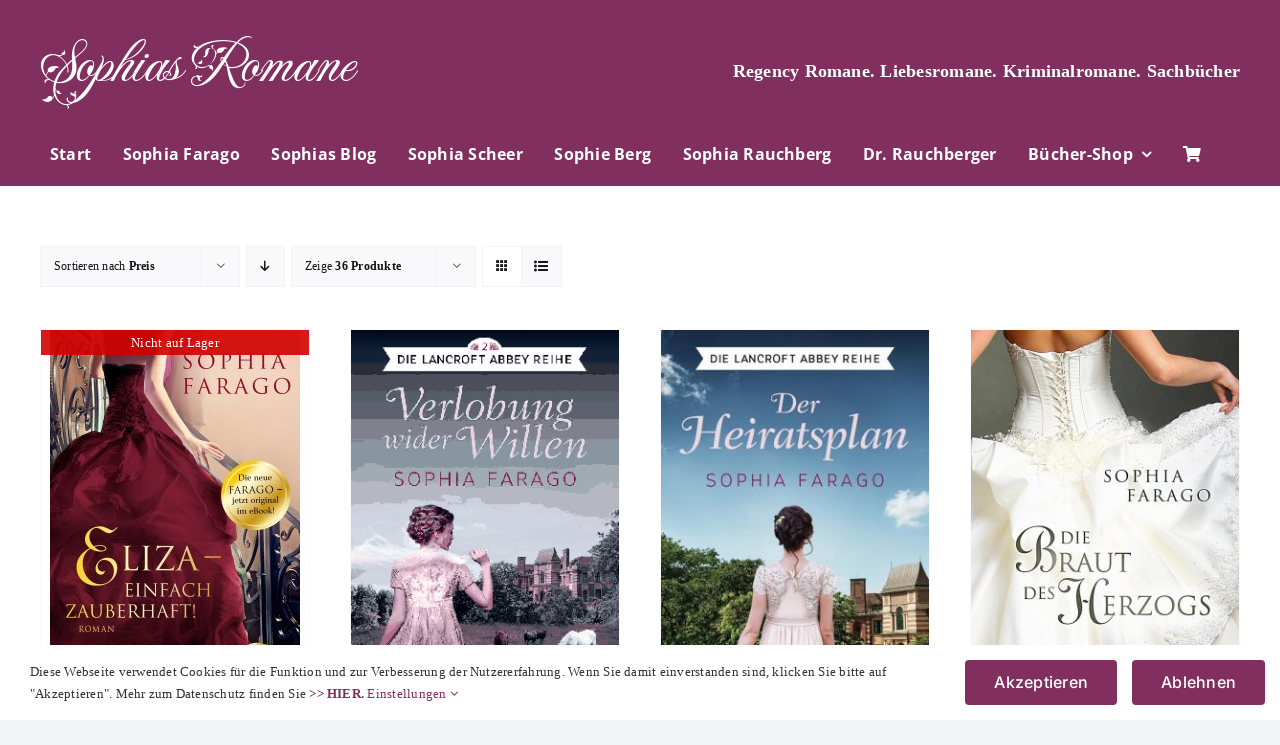

--- FILE ---
content_type: text/html; charset=UTF-8
request_url: https://www.sophias-romane.at/produkt-kategorie/sophia-farago/?product_order=asc&product_view=grid&product_orderby=price&product_count=36
body_size: 18631
content:
<!DOCTYPE html>
<html class="avada-html-layout-wide avada-html-header-position-top avada-html-is-archive" lang="de" prefix="og: http://ogp.me/ns# fb: http://ogp.me/ns/fb#">
<head>
	<meta http-equiv="X-UA-Compatible" content="IE=edge" />
	<meta http-equiv="Content-Type" content="text/html; charset=utf-8"/>
	<meta name="viewport" content="width=device-width, initial-scale=1" />
	<meta name='robots' content='index, follow, max-image-preview:large, max-snippet:-1, max-video-preview:-1' />

	<!-- This site is optimized with the Yoast SEO plugin v26.7 - https://yoast.com/wordpress/plugins/seo/ -->
	<title>Sophia Farago-Archiv - Sophias Romane</title>
	<link rel="canonical" href="https://www.sophias-romane.at/produkt-kategorie/sophia-farago/" />
	<script type="application/ld+json" class="yoast-schema-graph">{"@context":"https://schema.org","@graph":[{"@type":"CollectionPage","@id":"https://www.sophias-romane.at/produkt-kategorie/sophia-farago/","url":"https://www.sophias-romane.at/produkt-kategorie/sophia-farago/","name":"Sophia Farago-Archiv - Sophias Romane","isPartOf":{"@id":"https://www.sophias-romane.at/#website"},"primaryImageOfPage":{"@id":"https://www.sophias-romane.at/produkt-kategorie/sophia-farago/#primaryimage"},"image":{"@id":"https://www.sophias-romane.at/produkt-kategorie/sophia-farago/#primaryimage"},"thumbnailUrl":"https://www.sophias-romane.at/wp-content/uploads/2022/10/eliza-einfach-zauberhaft-02.jpg","breadcrumb":{"@id":"https://www.sophias-romane.at/produkt-kategorie/sophia-farago/#breadcrumb"},"inLanguage":"de"},{"@type":"ImageObject","inLanguage":"de","@id":"https://www.sophias-romane.at/produkt-kategorie/sophia-farago/#primaryimage","url":"https://www.sophias-romane.at/wp-content/uploads/2022/10/eliza-einfach-zauberhaft-02.jpg","contentUrl":"https://www.sophias-romane.at/wp-content/uploads/2022/10/eliza-einfach-zauberhaft-02.jpg","width":250,"height":375,"caption":"Weihnachtsgeschichten von Sophia Farago - Eliza - Einfach zauberhaft"},{"@type":"BreadcrumbList","@id":"https://www.sophias-romane.at/produkt-kategorie/sophia-farago/#breadcrumb","itemListElement":[{"@type":"ListItem","position":1,"name":"Home","item":"https://www.sophias-romane.at/"},{"@type":"ListItem","position":2,"name":"Sophia Farago"}]},{"@type":"WebSite","@id":"https://www.sophias-romane.at/#website","url":"https://www.sophias-romane.at/","name":"Sophias Romane","description":"","potentialAction":[{"@type":"SearchAction","target":{"@type":"EntryPoint","urlTemplate":"https://www.sophias-romane.at/?s={search_term_string}"},"query-input":{"@type":"PropertyValueSpecification","valueRequired":true,"valueName":"search_term_string"}}],"inLanguage":"de"}]}</script>
	<!-- / Yoast SEO plugin. -->


<link rel="alternate" type="application/rss+xml" title="Sophias Romane &raquo; Feed" href="https://www.sophias-romane.at/feed/" />
<link rel="alternate" type="application/rss+xml" title="Sophias Romane &raquo; Kommentar-Feed" href="https://www.sophias-romane.at/comments/feed/" />
					<link rel="shortcut icon" href="https://www.sophias-romane.at/wp-content/uploads/2022/10/64ico.jpg" type="image/x-icon" />
		
					<!-- Apple Touch Icon -->
			<link rel="apple-touch-icon" sizes="180x180" href="https://www.sophias-romane.at/wp-content/uploads/2022/10/180ico.jpg">
		
					<!-- Android Icon -->
			<link rel="icon" sizes="192x192" href="https://www.sophias-romane.at/wp-content/uploads/2022/10/192ico.jpg">
		
					<!-- MS Edge Icon -->
			<meta name="msapplication-TileImage" content="https://www.sophias-romane.at/wp-content/uploads/2022/10/270ico.jpg">
				<link rel="alternate" type="application/rss+xml" title="Sophias Romane &raquo; Sophia Farago Kategorie Feed" href="https://www.sophias-romane.at/produkt-kategorie/sophia-farago/feed/" />
<style id='wp-img-auto-sizes-contain-inline-css' type='text/css'>
img:is([sizes=auto i],[sizes^="auto," i]){contain-intrinsic-size:3000px 1500px}
/*# sourceURL=wp-img-auto-sizes-contain-inline-css */
</style>
<style id='wp-block-library-inline-css' type='text/css'>
:root{--wp-block-synced-color:#7a00df;--wp-block-synced-color--rgb:122,0,223;--wp-bound-block-color:var(--wp-block-synced-color);--wp-editor-canvas-background:#ddd;--wp-admin-theme-color:#007cba;--wp-admin-theme-color--rgb:0,124,186;--wp-admin-theme-color-darker-10:#006ba1;--wp-admin-theme-color-darker-10--rgb:0,107,160.5;--wp-admin-theme-color-darker-20:#005a87;--wp-admin-theme-color-darker-20--rgb:0,90,135;--wp-admin-border-width-focus:2px}@media (min-resolution:192dpi){:root{--wp-admin-border-width-focus:1.5px}}.wp-element-button{cursor:pointer}:root .has-very-light-gray-background-color{background-color:#eee}:root .has-very-dark-gray-background-color{background-color:#313131}:root .has-very-light-gray-color{color:#eee}:root .has-very-dark-gray-color{color:#313131}:root .has-vivid-green-cyan-to-vivid-cyan-blue-gradient-background{background:linear-gradient(135deg,#00d084,#0693e3)}:root .has-purple-crush-gradient-background{background:linear-gradient(135deg,#34e2e4,#4721fb 50%,#ab1dfe)}:root .has-hazy-dawn-gradient-background{background:linear-gradient(135deg,#faaca8,#dad0ec)}:root .has-subdued-olive-gradient-background{background:linear-gradient(135deg,#fafae1,#67a671)}:root .has-atomic-cream-gradient-background{background:linear-gradient(135deg,#fdd79a,#004a59)}:root .has-nightshade-gradient-background{background:linear-gradient(135deg,#330968,#31cdcf)}:root .has-midnight-gradient-background{background:linear-gradient(135deg,#020381,#2874fc)}:root{--wp--preset--font-size--normal:16px;--wp--preset--font-size--huge:42px}.has-regular-font-size{font-size:1em}.has-larger-font-size{font-size:2.625em}.has-normal-font-size{font-size:var(--wp--preset--font-size--normal)}.has-huge-font-size{font-size:var(--wp--preset--font-size--huge)}.has-text-align-center{text-align:center}.has-text-align-left{text-align:left}.has-text-align-right{text-align:right}.has-fit-text{white-space:nowrap!important}#end-resizable-editor-section{display:none}.aligncenter{clear:both}.items-justified-left{justify-content:flex-start}.items-justified-center{justify-content:center}.items-justified-right{justify-content:flex-end}.items-justified-space-between{justify-content:space-between}.screen-reader-text{border:0;clip-path:inset(50%);height:1px;margin:-1px;overflow:hidden;padding:0;position:absolute;width:1px;word-wrap:normal!important}.screen-reader-text:focus{background-color:#ddd;clip-path:none;color:#444;display:block;font-size:1em;height:auto;left:5px;line-height:normal;padding:15px 23px 14px;text-decoration:none;top:5px;width:auto;z-index:100000}html :where(.has-border-color){border-style:solid}html :where([style*=border-top-color]){border-top-style:solid}html :where([style*=border-right-color]){border-right-style:solid}html :where([style*=border-bottom-color]){border-bottom-style:solid}html :where([style*=border-left-color]){border-left-style:solid}html :where([style*=border-width]){border-style:solid}html :where([style*=border-top-width]){border-top-style:solid}html :where([style*=border-right-width]){border-right-style:solid}html :where([style*=border-bottom-width]){border-bottom-style:solid}html :where([style*=border-left-width]){border-left-style:solid}html :where(img[class*=wp-image-]){height:auto;max-width:100%}:where(figure){margin:0 0 1em}html :where(.is-position-sticky){--wp-admin--admin-bar--position-offset:var(--wp-admin--admin-bar--height,0px)}@media screen and (max-width:600px){html :where(.is-position-sticky){--wp-admin--admin-bar--position-offset:0px}}

/*# sourceURL=wp-block-library-inline-css */
</style><link rel='stylesheet' id='wc-blocks-style-css' href='https://www.sophias-romane.at/wp-content/plugins/woocommerce/assets/client/blocks/wc-blocks.css?ver=wc-10.4.3' type='text/css' media='all' />
<style id='global-styles-inline-css' type='text/css'>
:root{--wp--preset--aspect-ratio--square: 1;--wp--preset--aspect-ratio--4-3: 4/3;--wp--preset--aspect-ratio--3-4: 3/4;--wp--preset--aspect-ratio--3-2: 3/2;--wp--preset--aspect-ratio--2-3: 2/3;--wp--preset--aspect-ratio--16-9: 16/9;--wp--preset--aspect-ratio--9-16: 9/16;--wp--preset--color--black: #000000;--wp--preset--color--cyan-bluish-gray: #abb8c3;--wp--preset--color--white: #ffffff;--wp--preset--color--pale-pink: #f78da7;--wp--preset--color--vivid-red: #cf2e2e;--wp--preset--color--luminous-vivid-orange: #ff6900;--wp--preset--color--luminous-vivid-amber: #fcb900;--wp--preset--color--light-green-cyan: #7bdcb5;--wp--preset--color--vivid-green-cyan: #00d084;--wp--preset--color--pale-cyan-blue: #8ed1fc;--wp--preset--color--vivid-cyan-blue: #0693e3;--wp--preset--color--vivid-purple: #9b51e0;--wp--preset--gradient--vivid-cyan-blue-to-vivid-purple: linear-gradient(135deg,rgb(6,147,227) 0%,rgb(155,81,224) 100%);--wp--preset--gradient--light-green-cyan-to-vivid-green-cyan: linear-gradient(135deg,rgb(122,220,180) 0%,rgb(0,208,130) 100%);--wp--preset--gradient--luminous-vivid-amber-to-luminous-vivid-orange: linear-gradient(135deg,rgb(252,185,0) 0%,rgb(255,105,0) 100%);--wp--preset--gradient--luminous-vivid-orange-to-vivid-red: linear-gradient(135deg,rgb(255,105,0) 0%,rgb(207,46,46) 100%);--wp--preset--gradient--very-light-gray-to-cyan-bluish-gray: linear-gradient(135deg,rgb(238,238,238) 0%,rgb(169,184,195) 100%);--wp--preset--gradient--cool-to-warm-spectrum: linear-gradient(135deg,rgb(74,234,220) 0%,rgb(151,120,209) 20%,rgb(207,42,186) 40%,rgb(238,44,130) 60%,rgb(251,105,98) 80%,rgb(254,248,76) 100%);--wp--preset--gradient--blush-light-purple: linear-gradient(135deg,rgb(255,206,236) 0%,rgb(152,150,240) 100%);--wp--preset--gradient--blush-bordeaux: linear-gradient(135deg,rgb(254,205,165) 0%,rgb(254,45,45) 50%,rgb(107,0,62) 100%);--wp--preset--gradient--luminous-dusk: linear-gradient(135deg,rgb(255,203,112) 0%,rgb(199,81,192) 50%,rgb(65,88,208) 100%);--wp--preset--gradient--pale-ocean: linear-gradient(135deg,rgb(255,245,203) 0%,rgb(182,227,212) 50%,rgb(51,167,181) 100%);--wp--preset--gradient--electric-grass: linear-gradient(135deg,rgb(202,248,128) 0%,rgb(113,206,126) 100%);--wp--preset--gradient--midnight: linear-gradient(135deg,rgb(2,3,129) 0%,rgb(40,116,252) 100%);--wp--preset--font-size--small: 12px;--wp--preset--font-size--medium: 20px;--wp--preset--font-size--large: 24px;--wp--preset--font-size--x-large: 42px;--wp--preset--font-size--normal: 16px;--wp--preset--font-size--xlarge: 32px;--wp--preset--font-size--huge: 48px;--wp--preset--spacing--20: 0.44rem;--wp--preset--spacing--30: 0.67rem;--wp--preset--spacing--40: 1rem;--wp--preset--spacing--50: 1.5rem;--wp--preset--spacing--60: 2.25rem;--wp--preset--spacing--70: 3.38rem;--wp--preset--spacing--80: 5.06rem;--wp--preset--shadow--natural: 6px 6px 9px rgba(0, 0, 0, 0.2);--wp--preset--shadow--deep: 12px 12px 50px rgba(0, 0, 0, 0.4);--wp--preset--shadow--sharp: 6px 6px 0px rgba(0, 0, 0, 0.2);--wp--preset--shadow--outlined: 6px 6px 0px -3px rgb(255, 255, 255), 6px 6px rgb(0, 0, 0);--wp--preset--shadow--crisp: 6px 6px 0px rgb(0, 0, 0);}:where(.is-layout-flex){gap: 0.5em;}:where(.is-layout-grid){gap: 0.5em;}body .is-layout-flex{display: flex;}.is-layout-flex{flex-wrap: wrap;align-items: center;}.is-layout-flex > :is(*, div){margin: 0;}body .is-layout-grid{display: grid;}.is-layout-grid > :is(*, div){margin: 0;}:where(.wp-block-columns.is-layout-flex){gap: 2em;}:where(.wp-block-columns.is-layout-grid){gap: 2em;}:where(.wp-block-post-template.is-layout-flex){gap: 1.25em;}:where(.wp-block-post-template.is-layout-grid){gap: 1.25em;}.has-black-color{color: var(--wp--preset--color--black) !important;}.has-cyan-bluish-gray-color{color: var(--wp--preset--color--cyan-bluish-gray) !important;}.has-white-color{color: var(--wp--preset--color--white) !important;}.has-pale-pink-color{color: var(--wp--preset--color--pale-pink) !important;}.has-vivid-red-color{color: var(--wp--preset--color--vivid-red) !important;}.has-luminous-vivid-orange-color{color: var(--wp--preset--color--luminous-vivid-orange) !important;}.has-luminous-vivid-amber-color{color: var(--wp--preset--color--luminous-vivid-amber) !important;}.has-light-green-cyan-color{color: var(--wp--preset--color--light-green-cyan) !important;}.has-vivid-green-cyan-color{color: var(--wp--preset--color--vivid-green-cyan) !important;}.has-pale-cyan-blue-color{color: var(--wp--preset--color--pale-cyan-blue) !important;}.has-vivid-cyan-blue-color{color: var(--wp--preset--color--vivid-cyan-blue) !important;}.has-vivid-purple-color{color: var(--wp--preset--color--vivid-purple) !important;}.has-black-background-color{background-color: var(--wp--preset--color--black) !important;}.has-cyan-bluish-gray-background-color{background-color: var(--wp--preset--color--cyan-bluish-gray) !important;}.has-white-background-color{background-color: var(--wp--preset--color--white) !important;}.has-pale-pink-background-color{background-color: var(--wp--preset--color--pale-pink) !important;}.has-vivid-red-background-color{background-color: var(--wp--preset--color--vivid-red) !important;}.has-luminous-vivid-orange-background-color{background-color: var(--wp--preset--color--luminous-vivid-orange) !important;}.has-luminous-vivid-amber-background-color{background-color: var(--wp--preset--color--luminous-vivid-amber) !important;}.has-light-green-cyan-background-color{background-color: var(--wp--preset--color--light-green-cyan) !important;}.has-vivid-green-cyan-background-color{background-color: var(--wp--preset--color--vivid-green-cyan) !important;}.has-pale-cyan-blue-background-color{background-color: var(--wp--preset--color--pale-cyan-blue) !important;}.has-vivid-cyan-blue-background-color{background-color: var(--wp--preset--color--vivid-cyan-blue) !important;}.has-vivid-purple-background-color{background-color: var(--wp--preset--color--vivid-purple) !important;}.has-black-border-color{border-color: var(--wp--preset--color--black) !important;}.has-cyan-bluish-gray-border-color{border-color: var(--wp--preset--color--cyan-bluish-gray) !important;}.has-white-border-color{border-color: var(--wp--preset--color--white) !important;}.has-pale-pink-border-color{border-color: var(--wp--preset--color--pale-pink) !important;}.has-vivid-red-border-color{border-color: var(--wp--preset--color--vivid-red) !important;}.has-luminous-vivid-orange-border-color{border-color: var(--wp--preset--color--luminous-vivid-orange) !important;}.has-luminous-vivid-amber-border-color{border-color: var(--wp--preset--color--luminous-vivid-amber) !important;}.has-light-green-cyan-border-color{border-color: var(--wp--preset--color--light-green-cyan) !important;}.has-vivid-green-cyan-border-color{border-color: var(--wp--preset--color--vivid-green-cyan) !important;}.has-pale-cyan-blue-border-color{border-color: var(--wp--preset--color--pale-cyan-blue) !important;}.has-vivid-cyan-blue-border-color{border-color: var(--wp--preset--color--vivid-cyan-blue) !important;}.has-vivid-purple-border-color{border-color: var(--wp--preset--color--vivid-purple) !important;}.has-vivid-cyan-blue-to-vivid-purple-gradient-background{background: var(--wp--preset--gradient--vivid-cyan-blue-to-vivid-purple) !important;}.has-light-green-cyan-to-vivid-green-cyan-gradient-background{background: var(--wp--preset--gradient--light-green-cyan-to-vivid-green-cyan) !important;}.has-luminous-vivid-amber-to-luminous-vivid-orange-gradient-background{background: var(--wp--preset--gradient--luminous-vivid-amber-to-luminous-vivid-orange) !important;}.has-luminous-vivid-orange-to-vivid-red-gradient-background{background: var(--wp--preset--gradient--luminous-vivid-orange-to-vivid-red) !important;}.has-very-light-gray-to-cyan-bluish-gray-gradient-background{background: var(--wp--preset--gradient--very-light-gray-to-cyan-bluish-gray) !important;}.has-cool-to-warm-spectrum-gradient-background{background: var(--wp--preset--gradient--cool-to-warm-spectrum) !important;}.has-blush-light-purple-gradient-background{background: var(--wp--preset--gradient--blush-light-purple) !important;}.has-blush-bordeaux-gradient-background{background: var(--wp--preset--gradient--blush-bordeaux) !important;}.has-luminous-dusk-gradient-background{background: var(--wp--preset--gradient--luminous-dusk) !important;}.has-pale-ocean-gradient-background{background: var(--wp--preset--gradient--pale-ocean) !important;}.has-electric-grass-gradient-background{background: var(--wp--preset--gradient--electric-grass) !important;}.has-midnight-gradient-background{background: var(--wp--preset--gradient--midnight) !important;}.has-small-font-size{font-size: var(--wp--preset--font-size--small) !important;}.has-medium-font-size{font-size: var(--wp--preset--font-size--medium) !important;}.has-large-font-size{font-size: var(--wp--preset--font-size--large) !important;}.has-x-large-font-size{font-size: var(--wp--preset--font-size--x-large) !important;}
/*# sourceURL=global-styles-inline-css */
</style>

<style id='classic-theme-styles-inline-css' type='text/css'>
/*! This file is auto-generated */
.wp-block-button__link{color:#fff;background-color:#32373c;border-radius:9999px;box-shadow:none;text-decoration:none;padding:calc(.667em + 2px) calc(1.333em + 2px);font-size:1.125em}.wp-block-file__button{background:#32373c;color:#fff;text-decoration:none}
/*# sourceURL=/wp-includes/css/classic-themes.min.css */
</style>
<style id='woocommerce-inline-inline-css' type='text/css'>
.woocommerce form .form-row .required { visibility: visible; }
/*# sourceURL=woocommerce-inline-inline-css */
</style>
<link rel='stylesheet' id='woocommerce-gzd-layout-css' href='https://www.sophias-romane.at/wp-content/plugins/woocommerce-germanized/build/static/layout-styles.css?ver=3.20.5' type='text/css' media='all' />
<style id='woocommerce-gzd-layout-inline-css' type='text/css'>
.woocommerce-checkout .shop_table { background-color: #eeeeee; } .product p.deposit-packaging-type { font-size: 1.25em !important; } p.woocommerce-shipping-destination { display: none; }
                .wc-gzd-nutri-score-value-a {
                    background: url(https://www.sophias-romane.at/wp-content/plugins/woocommerce-germanized/assets/images/nutri-score-a.svg) no-repeat;
                }
                .wc-gzd-nutri-score-value-b {
                    background: url(https://www.sophias-romane.at/wp-content/plugins/woocommerce-germanized/assets/images/nutri-score-b.svg) no-repeat;
                }
                .wc-gzd-nutri-score-value-c {
                    background: url(https://www.sophias-romane.at/wp-content/plugins/woocommerce-germanized/assets/images/nutri-score-c.svg) no-repeat;
                }
                .wc-gzd-nutri-score-value-d {
                    background: url(https://www.sophias-romane.at/wp-content/plugins/woocommerce-germanized/assets/images/nutri-score-d.svg) no-repeat;
                }
                .wc-gzd-nutri-score-value-e {
                    background: url(https://www.sophias-romane.at/wp-content/plugins/woocommerce-germanized/assets/images/nutri-score-e.svg) no-repeat;
                }
            
/*# sourceURL=woocommerce-gzd-layout-inline-css */
</style>
<link rel='stylesheet' id='child-style-css' href='https://www.sophias-romane.at/wp-content/themes/Avada-Child-Theme/style.css?ver=6.9' type='text/css' media='all' />
<link rel='stylesheet' id='fusion-dynamic-css-css' href='https://www.sophias-romane.at/wp-content/uploads/fusion-styles/40e4c29ec84b5b42f11ba64fdbcf5d54.min.css?ver=3.8.2' type='text/css' media='all' />
<script type="text/template" id="tmpl-variation-template">
	<div class="woocommerce-variation-description">{{{ data.variation.variation_description }}}</div>
	<div class="woocommerce-variation-price">{{{ data.variation.price_html }}}</div>
	<div class="woocommerce-variation-availability">{{{ data.variation.availability_html }}}</div>
</script>
<script type="text/template" id="tmpl-unavailable-variation-template">
	<p role="alert">Dieses Produkt ist leider nicht verfügbar. Bitte wähle eine andere Kombination.</p>
</script>
<script type="text/javascript" src="https://www.sophias-romane.at/wp-includes/js/jquery/jquery.min.js?ver=3.7.1" id="jquery-core-js"></script>
<script type="text/javascript" src="https://www.sophias-romane.at/wp-includes/js/jquery/jquery-migrate.min.js?ver=3.4.1" id="jquery-migrate-js"></script>
<script type="text/javascript" src="https://www.sophias-romane.at/wp-content/plugins/woocommerce/assets/js/jquery-blockui/jquery.blockUI.min.js?ver=2.7.0-wc.10.4.3" id="wc-jquery-blockui-js" defer="defer" data-wp-strategy="defer"></script>
<script type="text/javascript" id="wc-add-to-cart-js-extra">
/* <![CDATA[ */
var wc_add_to_cart_params = {"ajax_url":"/wp-admin/admin-ajax.php","wc_ajax_url":"/?wc-ajax=%%endpoint%%","i18n_view_cart":"Warenkorb anzeigen","cart_url":"https://www.sophias-romane.at/warenkorb/","is_cart":"","cart_redirect_after_add":"no"};
//# sourceURL=wc-add-to-cart-js-extra
/* ]]> */
</script>
<script type="text/javascript" src="https://www.sophias-romane.at/wp-content/plugins/woocommerce/assets/js/frontend/add-to-cart.min.js?ver=10.4.3" id="wc-add-to-cart-js" defer="defer" data-wp-strategy="defer"></script>
<script type="text/javascript" src="https://www.sophias-romane.at/wp-content/plugins/woocommerce/assets/js/js-cookie/js.cookie.min.js?ver=2.1.4-wc.10.4.3" id="wc-js-cookie-js" defer="defer" data-wp-strategy="defer"></script>
<script type="text/javascript" id="woocommerce-js-extra">
/* <![CDATA[ */
var woocommerce_params = {"ajax_url":"/wp-admin/admin-ajax.php","wc_ajax_url":"/?wc-ajax=%%endpoint%%","i18n_password_show":"Passwort anzeigen","i18n_password_hide":"Passwort ausblenden"};
//# sourceURL=woocommerce-js-extra
/* ]]> */
</script>
<script type="text/javascript" src="https://www.sophias-romane.at/wp-content/plugins/woocommerce/assets/js/frontend/woocommerce.min.js?ver=10.4.3" id="woocommerce-js" defer="defer" data-wp-strategy="defer"></script>
<script type="text/javascript" src="https://www.sophias-romane.at/wp-includes/js/underscore.min.js?ver=1.13.7" id="underscore-js"></script>
<script type="text/javascript" id="wp-util-js-extra">
/* <![CDATA[ */
var _wpUtilSettings = {"ajax":{"url":"/wp-admin/admin-ajax.php"}};
//# sourceURL=wp-util-js-extra
/* ]]> */
</script>
<script type="text/javascript" src="https://www.sophias-romane.at/wp-includes/js/wp-util.min.js?ver=6.9" id="wp-util-js"></script>
<script type="text/javascript" id="wc-add-to-cart-variation-js-extra">
/* <![CDATA[ */
var wc_add_to_cart_variation_params = {"wc_ajax_url":"/?wc-ajax=%%endpoint%%","i18n_no_matching_variations_text":"Es entsprechen leider keine Produkte deiner Auswahl. Bitte w\u00e4hle eine andere Kombination.","i18n_make_a_selection_text":"Bitte w\u00e4hle die Produktoptionen, bevor du den Artikel in den Warenkorb legst.","i18n_unavailable_text":"Dieses Produkt ist leider nicht verf\u00fcgbar. Bitte w\u00e4hle eine andere Kombination.","i18n_reset_alert_text":"Deine Auswahl wurde zur\u00fcckgesetzt. Bitte w\u00e4hle Produktoptionen aus, bevor du den Artikel in den Warenkorb legst."};
//# sourceURL=wc-add-to-cart-variation-js-extra
/* ]]> */
</script>
<script type="text/javascript" src="https://www.sophias-romane.at/wp-content/plugins/woocommerce/assets/js/frontend/add-to-cart-variation.min.js?ver=10.4.3" id="wc-add-to-cart-variation-js" defer="defer" data-wp-strategy="defer"></script>
<script type="text/javascript" id="wc-gzd-unit-price-observer-queue-js-extra">
/* <![CDATA[ */
var wc_gzd_unit_price_observer_queue_params = {"ajax_url":"/wp-admin/admin-ajax.php","wc_ajax_url":"/?wc-ajax=%%endpoint%%","refresh_unit_price_nonce":"3dc21638d9"};
//# sourceURL=wc-gzd-unit-price-observer-queue-js-extra
/* ]]> */
</script>
<script type="text/javascript" src="https://www.sophias-romane.at/wp-content/plugins/woocommerce-germanized/build/static/unit-price-observer-queue.js?ver=3.20.5" id="wc-gzd-unit-price-observer-queue-js" defer="defer" data-wp-strategy="defer"></script>
<script type="text/javascript" src="https://www.sophias-romane.at/wp-content/plugins/woocommerce/assets/js/accounting/accounting.min.js?ver=0.4.2" id="wc-accounting-js"></script>
<script type="text/javascript" id="wc-gzd-add-to-cart-variation-js-extra">
/* <![CDATA[ */
var wc_gzd_add_to_cart_variation_params = {"wrapper":".product","price_selector":"p.price","replace_price":"1"};
//# sourceURL=wc-gzd-add-to-cart-variation-js-extra
/* ]]> */
</script>
<script type="text/javascript" src="https://www.sophias-romane.at/wp-content/plugins/woocommerce-germanized/build/static/add-to-cart-variation.js?ver=3.20.5" id="wc-gzd-add-to-cart-variation-js" defer="defer" data-wp-strategy="defer"></script>
<script type="text/javascript" id="wc-gzd-unit-price-observer-js-extra">
/* <![CDATA[ */
var wc_gzd_unit_price_observer_params = {"wrapper":".product","price_selector":{"p.price":{"is_total_price":false,"is_primary_selector":true,"quantity_selector":""}},"replace_price":"1","product_id":"589","price_decimal_sep":",","price_thousand_sep":".","qty_selector":"input.quantity, input.qty","refresh_on_load":""};
//# sourceURL=wc-gzd-unit-price-observer-js-extra
/* ]]> */
</script>
<script type="text/javascript" src="https://www.sophias-romane.at/wp-content/plugins/woocommerce-germanized/build/static/unit-price-observer.js?ver=3.20.5" id="wc-gzd-unit-price-observer-js" defer="defer" data-wp-strategy="defer"></script>
<link rel="https://api.w.org/" href="https://www.sophias-romane.at/wp-json/" /><link rel="alternate" title="JSON" type="application/json" href="https://www.sophias-romane.at/wp-json/wp/v2/product_cat/61" /><link rel="EditURI" type="application/rsd+xml" title="RSD" href="https://www.sophias-romane.at/xmlrpc.php?rsd" />
<meta name="generator" content="WordPress 6.9" />
<meta name="generator" content="WooCommerce 10.4.3" />
<link rel="preload" href="https://www.sophias-romane.at/wp-content/themes/Avada/includes/lib/assets/fonts/icomoon/awb-icons.woff" as="font" type="font/woff" crossorigin><link rel="preload" href="//www.sophias-romane.at/wp-content/themes/Avada/includes/lib/assets/fonts/fontawesome/webfonts/fa-brands-400.woff2" as="font" type="font/woff2" crossorigin><link rel="preload" href="//www.sophias-romane.at/wp-content/themes/Avada/includes/lib/assets/fonts/fontawesome/webfonts/fa-regular-400.woff2" as="font" type="font/woff2" crossorigin><link rel="preload" href="//www.sophias-romane.at/wp-content/themes/Avada/includes/lib/assets/fonts/fontawesome/webfonts/fa-solid-900.woff2" as="font" type="font/woff2" crossorigin><style type="text/css" id="css-fb-visibility">@media screen and (max-width: 640px){.fusion-no-small-visibility{display:none !important;}body .sm-text-align-center{text-align:center !important;}body .sm-text-align-left{text-align:left !important;}body .sm-text-align-right{text-align:right !important;}body .sm-flex-align-center{justify-content:center !important;}body .sm-flex-align-flex-start{justify-content:flex-start !important;}body .sm-flex-align-flex-end{justify-content:flex-end !important;}body .sm-mx-auto{margin-left:auto !important;margin-right:auto !important;}body .sm-ml-auto{margin-left:auto !important;}body .sm-mr-auto{margin-right:auto !important;}body .fusion-absolute-position-small{position:absolute;top:auto;width:100%;}.awb-sticky.awb-sticky-small{ position: sticky; top: var(--awb-sticky-offset,0); }}@media screen and (min-width: 641px) and (max-width: 1024px){.fusion-no-medium-visibility{display:none !important;}body .md-text-align-center{text-align:center !important;}body .md-text-align-left{text-align:left !important;}body .md-text-align-right{text-align:right !important;}body .md-flex-align-center{justify-content:center !important;}body .md-flex-align-flex-start{justify-content:flex-start !important;}body .md-flex-align-flex-end{justify-content:flex-end !important;}body .md-mx-auto{margin-left:auto !important;margin-right:auto !important;}body .md-ml-auto{margin-left:auto !important;}body .md-mr-auto{margin-right:auto !important;}body .fusion-absolute-position-medium{position:absolute;top:auto;width:100%;}.awb-sticky.awb-sticky-medium{ position: sticky; top: var(--awb-sticky-offset,0); }}@media screen and (min-width: 1025px){.fusion-no-large-visibility{display:none !important;}body .lg-text-align-center{text-align:center !important;}body .lg-text-align-left{text-align:left !important;}body .lg-text-align-right{text-align:right !important;}body .lg-flex-align-center{justify-content:center !important;}body .lg-flex-align-flex-start{justify-content:flex-start !important;}body .lg-flex-align-flex-end{justify-content:flex-end !important;}body .lg-mx-auto{margin-left:auto !important;margin-right:auto !important;}body .lg-ml-auto{margin-left:auto !important;}body .lg-mr-auto{margin-right:auto !important;}body .fusion-absolute-position-large{position:absolute;top:auto;width:100%;}.awb-sticky.awb-sticky-large{ position: sticky; top: var(--awb-sticky-offset,0); }}</style>	<noscript><style>.woocommerce-product-gallery{ opacity: 1 !important; }</style></noscript>
			<style type="text/css" id="wp-custom-css">
			.toptitle h1 {
    margin-bottom: 0px!important;
    padding-bottom: 0px!important;
}


.fusion-date-and-formats, .fusion-single-line-meta {
	display:none!important;
}

.blogstitel h3 {
	font-size:60px!important;
	font-family:lhf!important;
	font-weight:600!important;
		text-shadow:2px 2px 0px #fff;
	text-decoration:underline!important;
}

.blogstitel2 h3 {
	font-size:60px!important;
	font-family:Gildbold!important;
	font-weight:600!important;
		text-shadow:2px 2px 0px #fff;
	text-decoration:underline!important;
}

.blogstitel h1 {
	font-size:80px!important;
	font-family:lhf!important;
	font-weight:600!important;
	text-shadow:3px 2px 0px #fff;
	text-decoration:underline!important;
}

.blogstitel2 h1 {
	font-size:80px!important;
	font-family:Gildbold!important;
	font-weight:600!important;
	text-shadow:3px 2px 0px #fff;
	text-decoration:underline!important;
}

.glyphicon.fa-shopping-cart.fas {
	color: #fff!important;
 
}

.glyphicon.fa-shopping-cart.fas:hover{
	color: #000!important;
}
		</style>
				<script type="text/javascript">
			var doc = document.documentElement;
			doc.setAttribute( 'data-useragent', navigator.userAgent );
		</script>
		
	</head>

<body class="archive tax-product_cat term-sophia-farago term-61 wp-theme-Avada wp-child-theme-Avada-Child-Theme theme-Avada woocommerce woocommerce-page woocommerce-no-js fusion-image-hovers fusion-pagination-sizing fusion-button_type-flat fusion-button_span-no fusion-button_gradient-linear avada-image-rollover-circle-yes avada-image-rollover-yes avada-image-rollover-direction-left fusion-body ltr fusion-sticky-header no-tablet-sticky-header no-mobile-sticky-header no-mobile-slidingbar no-mobile-totop avada-has-rev-slider-styles fusion-disable-outline fusion-sub-menu-fade mobile-logo-pos-left layout-wide-mode avada-has-boxed-modal-shadow- layout-scroll-offset-full avada-has-zero-margin-offset-top fusion-top-header menu-text-align-center fusion-woo-product-design-classic fusion-woo-shop-page-columns-4 fusion-woo-related-columns-4 fusion-woo-archive-page-columns-4 fusion-woocommerce-equal-heights avada-has-woo-gallery-disabled woo-sale-badge-circle woo-outofstock-badge-top_bar mobile-menu-design-classic fusion-show-pagination-text fusion-header-layout-v3 avada-responsive avada-footer-fx-none avada-menu-highlight-style-bar fusion-search-form-clean fusion-main-menu-search-overlay fusion-avatar-circle avada-dropdown-styles avada-blog-layout-medium alternate avada-blog-archive-layout-large avada-header-shadow-no avada-menu-icon-position-left avada-has-megamenu-shadow avada-has-mobile-menu-search avada-has-main-nav-search-icon avada-has-breadcrumb-mobile-hidden avada-has-titlebar-hide avada-header-border-color-full-transparent avada-has-pagination-width_height avada-flyout-menu-direction-fade avada-ec-views-v1" data-awb-post-id="589">
		<a class="skip-link screen-reader-text" href="#content">Zum Inhalt springen</a>

	<div id="boxed-wrapper">
		<div class="fusion-sides-frame"></div>
		<div id="wrapper" class="fusion-wrapper">
			<div id="home" style="position:relative;top:-1px;"></div>
							<div class="fusion-tb-header"><div class="fusion-fullwidth fullwidth-box fusion-builder-row-1 fusion-flex-container has-pattern-background has-mask-background toptitle nonhundred-percent-fullwidth non-hundred-percent-height-scrolling fusion-no-small-visibility" style="background-color: var(--awb-color5);background-position: center center;background-repeat: no-repeat;border-width: 0px 0px 0px 0px;border-color:var(--awb-color3);border-style:solid;" ><div class="fusion-builder-row fusion-row fusion-flex-align-items-flex-end fusion-flex-justify-content-space-between" style="max-width:1248px;margin-left: calc(-4% / 2 );margin-right: calc(-4% / 2 );"><div class="fusion-layout-column fusion_builder_column fusion-builder-column-0 fusion_builder_column_1_2 1_2 fusion-flex-column"><div class="fusion-column-wrapper fusion-flex-justify-content-flex-start fusion-content-layout-column" style="background-position:left top;background-repeat:no-repeat;-webkit-background-size:cover;-moz-background-size:cover;-o-background-size:cover;background-size:cover;padding: 0px 0px 0px 0px;"><a href="/"><div class="fusion-text fusion-text-1" style="font-size:55px;color:var(--awb-color1);font-family:&quot;GillN&quot;;"><h1><span style="color: #ffffff; font-size: 60px; font-family: lhf!important;">Sophias Romane</span></h1>
</div></a></div><style type="text/css">.fusion-body .fusion-builder-column-0{width:50% !important;margin-top : 0px;margin-bottom : 20px;}.fusion-builder-column-0 > .fusion-column-wrapper {padding-top : 0px !important;padding-right : 0px !important;margin-right : 3.84%;padding-bottom : 0px !important;padding-left : 0px !important;margin-left : 3.84%;}@media only screen and (max-width:1024px) {.fusion-body .fusion-builder-column-0{width:50% !important;order : 0;}.fusion-builder-column-0 > .fusion-column-wrapper {margin-right : 3.84%;margin-left : 3.84%;}}@media only screen and (max-width:640px) {.fusion-body .fusion-builder-column-0{width:100% !important;order : 0;}.fusion-builder-column-0 > .fusion-column-wrapper {margin-right : 1.92%;margin-left : 1.92%;}}</style></div><div class="fusion-layout-column fusion_builder_column fusion-builder-column-1 fusion_builder_column_1_2 1_2 fusion-flex-column"><div class="fusion-column-wrapper fusion-flex-justify-content-flex-end fusion-content-layout-row fusion-flex-align-items-flex-end" style="background-position:left top;background-repeat:no-repeat;-webkit-background-size:cover;-moz-background-size:cover;-o-background-size:cover;background-size:cover;padding: 0px 0px 0px 0px;"><div class="fusion-text fusion-text-2" style="color:var(--awb-color1);font-family:&quot;GillN&quot;;"><p style="text-align: left;"><span style="font-size: 18px;"><b>Regency Romane. Liebesromane. Kriminalromane. Sachbücher</b></span></p>
</div></div><style type="text/css">.fusion-body .fusion-builder-column-1{width:50% !important;margin-top : 0px;margin-bottom : 20px;}.fusion-builder-column-1 > .fusion-column-wrapper {padding-top : 0px !important;padding-right : 0px !important;margin-right : 3.84%;padding-bottom : 0px !important;padding-left : 0px !important;margin-left : 3.84%;}@media only screen and (max-width:1024px) {.fusion-body .fusion-builder-column-1{width:50% !important;order : 0;}.fusion-builder-column-1 > .fusion-column-wrapper {margin-right : 3.84%;margin-left : 3.84%;}}@media only screen and (max-width:640px) {.fusion-body .fusion-builder-column-1{width:100% !important;order : 0;}.fusion-builder-column-1 > .fusion-column-wrapper {margin-right : 1.92%;margin-left : 1.92%;}}</style></div></div><style type="text/css">.fusion-fullwidth.fusion-builder-row-1 a:not(.awb-custom-text-color):not(.fusion-button):not(.fusion-builder-module-control):not(.fusion-social-network-icon):not(.fb-icon-element):not(.fusion-countdown-link):not(.fusion-rollover-link):not(.fusion-rollover-gallery):not(.fusion-button-bar):not(.add_to_cart_button):not(.show_details_button):not(.product_type_external):not(.fusion-view-cart):not(.fusion-quick-view):not(.fusion-rollover-title-link):not(.fusion-breadcrumb-link) , .fusion-fullwidth.fusion-builder-row-1 a:not(.awb-custom-text-color):not(.fusion-button):not(.fusion-builder-module-control):not(.fusion-social-network-icon):not(.fb-icon-element):not(.fusion-countdown-link):not(.fusion-rollover-link):not(.fusion-rollover-gallery):not(.fusion-button-bar):not(.add_to_cart_button):not(.show_details_button):not(.product_type_external):not(.fusion-view-cart):not(.fusion-quick-view):not(.fusion-rollover-title-link):not(.fusion-breadcrumb-link):before, .fusion-fullwidth.fusion-builder-row-1 a:not(.awb-custom-text-color):not(.fusion-button):not(.fusion-builder-module-control):not(.fusion-social-network-icon):not(.fb-icon-element):not(.fusion-countdown-link):not(.fusion-rollover-link):not(.fusion-rollover-gallery):not(.fusion-button-bar):not(.add_to_cart_button):not(.show_details_button):not(.product_type_external):not(.fusion-view-cart):not(.fusion-quick-view):not(.fusion-rollover-title-link):not(.fusion-breadcrumb-link):after {color: var(--awb-color1);}.fusion-fullwidth.fusion-builder-row-1 a:not(.awb-custom-text-hover-color):not(.fusion-button):not(.fusion-builder-module-control):not(.fusion-social-network-icon):not(.fb-icon-element):not(.fusion-countdown-link):not(.fusion-rollover-link):not(.fusion-rollover-gallery):not(.fusion-button-bar):not(.add_to_cart_button):not(.show_details_button):not(.product_type_external):not(.fusion-view-cart):not(.fusion-quick-view):not(.fusion-rollover-title-link):not(.fusion-breadcrumb-link):hover, .fusion-fullwidth.fusion-builder-row-1 a:not(.awb-custom-text-hover-color):not(.fusion-button):not(.fusion-builder-module-control):not(.fusion-social-network-icon):not(.fb-icon-element):not(.fusion-countdown-link):not(.fusion-rollover-link):not(.fusion-rollover-gallery):not(.fusion-button-bar):not(.add_to_cart_button):not(.show_details_button):not(.product_type_external):not(.fusion-view-cart):not(.fusion-quick-view):not(.fusion-rollover-title-link):not(.fusion-breadcrumb-link):hover:before, .fusion-fullwidth.fusion-builder-row-1 a:not(.awb-custom-text-hover-color):not(.fusion-button):not(.fusion-builder-module-control):not(.fusion-social-network-icon):not(.fb-icon-element):not(.fusion-countdown-link):not(.fusion-rollover-link):not(.fusion-rollover-gallery):not(.fusion-button-bar):not(.add_to_cart_button):not(.show_details_button):not(.product_type_external):not(.fusion-view-cart):not(.fusion-quick-view):not(.fusion-rollover-title-link):not(.fusion-breadcrumb-link):hover:after {color: var(--awb-color4);}.fusion-fullwidth.fusion-builder-row-1 .pagination a.inactive:hover, .fusion-fullwidth.fusion-builder-row-1 .fusion-filters .fusion-filter.fusion-active a {border-color: var(--awb-color4);}.fusion-fullwidth.fusion-builder-row-1 .pagination .current {border-color: var(--awb-color4); background-color: var(--awb-color4);}.fusion-fullwidth.fusion-builder-row-1 .fusion-filters .fusion-filter.fusion-active a, .fusion-fullwidth.fusion-builder-row-1 .fusion-date-and-formats .fusion-format-box, .fusion-fullwidth.fusion-builder-row-1 .fusion-popover, .fusion-fullwidth.fusion-builder-row-1 .tooltip-shortcode {color: var(--awb-color4);}#wrapper .fusion-fullwidth.fusion-builder-row-1 .fusion-widget-area .fusion-vertical-menu-widget .menu li.current_page_ancestor > a, #wrapper .fusion-fullwidth.fusion-builder-row-1 .fusion-widget-area .fusion-vertical-menu-widget .menu li.current_page_ancestor > a:before, #wrapper .fusion-fullwidth.fusion-builder-row-1 .fusion-widget-area .fusion-vertical-menu-widget .current-menu-item > a, #wrapper .fusion-fullwidth.fusion-builder-row-1 .fusion-widget-area .fusion-vertical-menu-widget .current-menu-item > a:before, #wrapper .fusion-fullwidth.fusion-builder-row-1 .fusion-widget-area .fusion-vertical-menu-widget .current_page_item > a, #wrapper .fusion-fullwidth.fusion-builder-row-1 .fusion-widget-area .fusion-vertical-menu-widget .current_page_item > a:before {color: var(--awb-color4);}#wrapper .fusion-fullwidth.fusion-builder-row-1 .fusion-widget-area .widget_nav_menu .menu li.current_page_ancestor > a, #wrapper .fusion-fullwidth.fusion-builder-row-1 .fusion-widget-area .widget_nav_menu .menu li.current_page_ancestor > a:before, #wrapper .fusion-fullwidth.fusion-builder-row-1 .fusion-widget-area .widget_nav_menu .current-menu-item > a, #wrapper .fusion-fullwidth.fusion-builder-row-1 .fusion-widget-area .widget_nav_menu .current-menu-item > a:before, #wrapper .fusion-fullwidth.fusion-builder-row-1 .fusion-widget-area .widget_nav_menu .current_page_item > a, #wrapper .fusion-fullwidth.fusion-builder-row-1 .fusion-widget-area .widget_nav_menu .current_page_item > a:before {color: var(--awb-color4);}#wrapper .fusion-fullwidth.fusion-builder-row-1 .fusion-vertical-menu-widget .menu li.current_page_item > a { border-right-color:var(--awb-color4);border-left-color:var(--awb-color4);}#wrapper .fusion-fullwidth.fusion-builder-row-1 .fusion-widget-area .tagcloud a:hover { color: #fff; background-color: var(--awb-color4);border-color: var(--awb-color4);}#main .fusion-fullwidth.fusion-builder-row-1 .post .blog-shortcode-post-title a:hover {color: var(--awb-color4);}.fusion-body .fusion-flex-container.fusion-builder-row-1{ padding-top : 0px;margin-top : 0px;padding-right : 30px;padding-bottom : 0px;margin-bottom : 0px;padding-left : 30px;}</style></div><div class="fusion-fullwidth fullwidth-box fusion-builder-row-2 fusion-flex-container has-pattern-background has-mask-background toptitle nonhundred-percent-fullwidth non-hundred-percent-height-scrolling fusion-no-medium-visibility fusion-no-large-visibility" style="background-color: var(--awb-color5);background-position: center center;background-repeat: no-repeat;border-width: 0px 0px 0px 0px;border-color:var(--awb-color3);border-style:solid;" ><div class="fusion-builder-row fusion-row fusion-flex-align-items-flex-end fusion-flex-justify-content-space-between" style="max-width:1248px;margin-left: calc(-4% / 2 );margin-right: calc(-4% / 2 );"><div class="fusion-layout-column fusion_builder_column fusion-builder-column-2 fusion_builder_column_1_2 1_2 fusion-flex-column"><div class="fusion-column-wrapper fusion-flex-justify-content-flex-start fusion-content-layout-column" style="background-position:left top;background-repeat:no-repeat;-webkit-background-size:cover;-moz-background-size:cover;-o-background-size:cover;background-size:cover;padding: 0px 0px 0px 0px;"><div class="fusion-text fusion-text-3" style="font-size:55px;color:var(--awb-color1);font-family:&quot;Open Sans&quot;;font-weight:600;"><h1><span style="color: #ffffff; font-size: 40px; font-family: lhf!important;">Sophias Romane</span></h1>
</div></div><style type="text/css">.fusion-body .fusion-builder-column-2{width:50% !important;margin-top : 0px;margin-bottom : 20px;}.fusion-builder-column-2 > .fusion-column-wrapper {padding-top : 0px !important;padding-right : 0px !important;margin-right : 3.84%;padding-bottom : 0px !important;padding-left : 0px !important;margin-left : 3.84%;}@media only screen and (max-width:1024px) {.fusion-body .fusion-builder-column-2{width:50% !important;order : 0;}.fusion-builder-column-2 > .fusion-column-wrapper {margin-right : 3.84%;margin-left : 3.84%;}}@media only screen and (max-width:640px) {.fusion-body .fusion-builder-column-2{width:100% !important;order : 0;}.fusion-builder-column-2 > .fusion-column-wrapper {margin-right : 1.92%;margin-left : 1.92%;}}</style></div><div class="fusion-layout-column fusion_builder_column fusion-builder-column-3 fusion_builder_column_1_2 1_2 fusion-flex-column"><div class="fusion-column-wrapper fusion-flex-justify-content-flex-start fusion-content-layout-row fusion-flex-align-items-flex-end" style="background-position:left top;background-repeat:no-repeat;-webkit-background-size:cover;-moz-background-size:cover;-o-background-size:cover;background-size:cover;padding: 0px 0px 0px 0px;"><div class="fusion-text fusion-text-4" style="color:var(--awb-color1);"><p style="text-align: left;"><span style="font-size: 18px;"><b>Regency Romane. Liebesromane.<br />
Kriminalromane. Sachbücher.</b></span></p>
</div></div><style type="text/css">.fusion-body .fusion-builder-column-3{width:50% !important;margin-top : 0px;margin-bottom : 20px;}.fusion-builder-column-3 > .fusion-column-wrapper {padding-top : 0px !important;padding-right : 0px !important;margin-right : 3.84%;padding-bottom : 0px !important;padding-left : 0px !important;margin-left : 3.84%;}@media only screen and (max-width:1024px) {.fusion-body .fusion-builder-column-3{width:50% !important;order : 0;}.fusion-builder-column-3 > .fusion-column-wrapper {margin-right : 3.84%;margin-left : 3.84%;}}@media only screen and (max-width:640px) {.fusion-body .fusion-builder-column-3{width:100% !important;order : 0;}.fusion-builder-column-3 > .fusion-column-wrapper {margin-right : 1.92%;margin-left : 1.92%;}}</style></div></div><style type="text/css">.fusion-fullwidth.fusion-builder-row-2 a:not(.awb-custom-text-color):not(.fusion-button):not(.fusion-builder-module-control):not(.fusion-social-network-icon):not(.fb-icon-element):not(.fusion-countdown-link):not(.fusion-rollover-link):not(.fusion-rollover-gallery):not(.fusion-button-bar):not(.add_to_cart_button):not(.show_details_button):not(.product_type_external):not(.fusion-view-cart):not(.fusion-quick-view):not(.fusion-rollover-title-link):not(.fusion-breadcrumb-link) , .fusion-fullwidth.fusion-builder-row-2 a:not(.awb-custom-text-color):not(.fusion-button):not(.fusion-builder-module-control):not(.fusion-social-network-icon):not(.fb-icon-element):not(.fusion-countdown-link):not(.fusion-rollover-link):not(.fusion-rollover-gallery):not(.fusion-button-bar):not(.add_to_cart_button):not(.show_details_button):not(.product_type_external):not(.fusion-view-cart):not(.fusion-quick-view):not(.fusion-rollover-title-link):not(.fusion-breadcrumb-link):before, .fusion-fullwidth.fusion-builder-row-2 a:not(.awb-custom-text-color):not(.fusion-button):not(.fusion-builder-module-control):not(.fusion-social-network-icon):not(.fb-icon-element):not(.fusion-countdown-link):not(.fusion-rollover-link):not(.fusion-rollover-gallery):not(.fusion-button-bar):not(.add_to_cart_button):not(.show_details_button):not(.product_type_external):not(.fusion-view-cart):not(.fusion-quick-view):not(.fusion-rollover-title-link):not(.fusion-breadcrumb-link):after {color: var(--awb-color1);}.fusion-fullwidth.fusion-builder-row-2 a:not(.awb-custom-text-hover-color):not(.fusion-button):not(.fusion-builder-module-control):not(.fusion-social-network-icon):not(.fb-icon-element):not(.fusion-countdown-link):not(.fusion-rollover-link):not(.fusion-rollover-gallery):not(.fusion-button-bar):not(.add_to_cart_button):not(.show_details_button):not(.product_type_external):not(.fusion-view-cart):not(.fusion-quick-view):not(.fusion-rollover-title-link):not(.fusion-breadcrumb-link):hover, .fusion-fullwidth.fusion-builder-row-2 a:not(.awb-custom-text-hover-color):not(.fusion-button):not(.fusion-builder-module-control):not(.fusion-social-network-icon):not(.fb-icon-element):not(.fusion-countdown-link):not(.fusion-rollover-link):not(.fusion-rollover-gallery):not(.fusion-button-bar):not(.add_to_cart_button):not(.show_details_button):not(.product_type_external):not(.fusion-view-cart):not(.fusion-quick-view):not(.fusion-rollover-title-link):not(.fusion-breadcrumb-link):hover:before, .fusion-fullwidth.fusion-builder-row-2 a:not(.awb-custom-text-hover-color):not(.fusion-button):not(.fusion-builder-module-control):not(.fusion-social-network-icon):not(.fb-icon-element):not(.fusion-countdown-link):not(.fusion-rollover-link):not(.fusion-rollover-gallery):not(.fusion-button-bar):not(.add_to_cart_button):not(.show_details_button):not(.product_type_external):not(.fusion-view-cart):not(.fusion-quick-view):not(.fusion-rollover-title-link):not(.fusion-breadcrumb-link):hover:after {color: var(--awb-color4);}.fusion-fullwidth.fusion-builder-row-2 .pagination a.inactive:hover, .fusion-fullwidth.fusion-builder-row-2 .fusion-filters .fusion-filter.fusion-active a {border-color: var(--awb-color4);}.fusion-fullwidth.fusion-builder-row-2 .pagination .current {border-color: var(--awb-color4); background-color: var(--awb-color4);}.fusion-fullwidth.fusion-builder-row-2 .fusion-filters .fusion-filter.fusion-active a, .fusion-fullwidth.fusion-builder-row-2 .fusion-date-and-formats .fusion-format-box, .fusion-fullwidth.fusion-builder-row-2 .fusion-popover, .fusion-fullwidth.fusion-builder-row-2 .tooltip-shortcode {color: var(--awb-color4);}#wrapper .fusion-fullwidth.fusion-builder-row-2 .fusion-widget-area .fusion-vertical-menu-widget .menu li.current_page_ancestor > a, #wrapper .fusion-fullwidth.fusion-builder-row-2 .fusion-widget-area .fusion-vertical-menu-widget .menu li.current_page_ancestor > a:before, #wrapper .fusion-fullwidth.fusion-builder-row-2 .fusion-widget-area .fusion-vertical-menu-widget .current-menu-item > a, #wrapper .fusion-fullwidth.fusion-builder-row-2 .fusion-widget-area .fusion-vertical-menu-widget .current-menu-item > a:before, #wrapper .fusion-fullwidth.fusion-builder-row-2 .fusion-widget-area .fusion-vertical-menu-widget .current_page_item > a, #wrapper .fusion-fullwidth.fusion-builder-row-2 .fusion-widget-area .fusion-vertical-menu-widget .current_page_item > a:before {color: var(--awb-color4);}#wrapper .fusion-fullwidth.fusion-builder-row-2 .fusion-widget-area .widget_nav_menu .menu li.current_page_ancestor > a, #wrapper .fusion-fullwidth.fusion-builder-row-2 .fusion-widget-area .widget_nav_menu .menu li.current_page_ancestor > a:before, #wrapper .fusion-fullwidth.fusion-builder-row-2 .fusion-widget-area .widget_nav_menu .current-menu-item > a, #wrapper .fusion-fullwidth.fusion-builder-row-2 .fusion-widget-area .widget_nav_menu .current-menu-item > a:before, #wrapper .fusion-fullwidth.fusion-builder-row-2 .fusion-widget-area .widget_nav_menu .current_page_item > a, #wrapper .fusion-fullwidth.fusion-builder-row-2 .fusion-widget-area .widget_nav_menu .current_page_item > a:before {color: var(--awb-color4);}#wrapper .fusion-fullwidth.fusion-builder-row-2 .fusion-vertical-menu-widget .menu li.current_page_item > a { border-right-color:var(--awb-color4);border-left-color:var(--awb-color4);}#wrapper .fusion-fullwidth.fusion-builder-row-2 .fusion-widget-area .tagcloud a:hover { color: #fff; background-color: var(--awb-color4);border-color: var(--awb-color4);}#main .fusion-fullwidth.fusion-builder-row-2 .post .blog-shortcode-post-title a:hover {color: var(--awb-color4);}.fusion-body .fusion-flex-container.fusion-builder-row-2{ padding-top : 0px;margin-top : 0px;padding-right : 30px;padding-bottom : 0px;margin-bottom : 0px;padding-left : 30px;}</style></div><div class="fusion-fullwidth fullwidth-box fusion-builder-row-3 fusion-flex-container has-pattern-background has-mask-background nonhundred-percent-fullwidth non-hundred-percent-height-scrolling fusion-sticky-container" style="background-color: var(--awb-color5);background-position: center center;background-repeat: no-repeat;border-width: 0px 0px 0px 0px;border-color:var(--awb-color3);border-style:solid;" data-transition-offset="0" data-scroll-offset="0" data-sticky-small-visibility="1" data-sticky-medium-visibility="1" data-sticky-large-visibility="1" ><div class="fusion-builder-row fusion-row fusion-flex-align-items-flex-start fusion-flex-justify-content-space-between" style="max-width:1248px;margin-left: calc(-4% / 2 );margin-right: calc(-4% / 2 );"><div class="fusion-layout-column fusion_builder_column fusion-builder-column-4 fusion_builder_column_1_1 1_1 fusion-flex-column"><div class="fusion-column-wrapper fusion-flex-justify-content-flex-start fusion-content-layout-column" style="background-position:left top;background-repeat:no-repeat;-webkit-background-size:cover;-moz-background-size:cover;-o-background-size:cover;background-size:cover;padding: 0px 0px 0px 0px;"><nav class="fusion-menu-element-wrapper direction-row mode-dropdown expand-method-hover submenu-mode-dropdown mobile-mode-collapse-to-button mobile-size-full-absolute icons-position-left dropdown-carets-yes has-active-border-bottom-no has-active-border-left-no has-active-border-right-no mobile-trigger-fullwidth-off mobile-indent-on mobile-justify-left main-justify-left loading mega-menu-loading expand-right submenu-transition-fade" aria-label="Menu" data-breakpoint="1024" data-count="0" data-transition-type="fade" data-transition-time="300"><button type="button" class="avada-menu-mobile-menu-trigger no-text" onClick="fusionNavClickExpandBtn(this);" aria-expanded="false" aria-controls="menu-main-1"><span class="inner"><span class="collapsed-nav-text"><span class="screen-reader-text">Toggle Navigation</span></span><span class="collapsed-nav-icon"><span class="collapsed-nav-icon-open fa-bars fas"></span><span class="collapsed-nav-icon-close fa-times fas"></span></span></span></button><style>.fusion-body .fusion-menu-element-wrapper[data-count="0"]{margin-bottom:-20px;}.fusion-body .fusion-menu-element-wrapper[data-count="0"] .fusion-menu-element-list{justify-content:space-between;font-family:"Open Sans";font-weight:700;}.fusion-body .fusion-menu-element-wrapper[data-count="0"] > .avada-menu-mobile-menu-trigger,.fusion-body .fusion-menu-element-wrapper[data-count="0"] .fusion-megamenu-wrapper .fusion-megamenu-holder .fusion-megamenu .fusion-megamenu-submenu .fusion-megamenu-title .awb-justify-title{font-family:"Open Sans";font-weight:700;}.fusion-body .fusion-menu-element-wrapper[data-count="0"] [class*="awb-icon-"],.fusion-body .fusion-menu-element-wrapper[data-count="0"] [class^="awb-icon-"]{font-family:Open Sans !important;}.fusion-body .fusion-menu-element-wrapper[data-count="0"] .fusion-menu-element-list > li:not(.fusion-menu-item-button),.fusion-body .fusion-menu-element-wrapper[data-count="0"] .fusion-menu-element-list > li:not(.fusion-menu-item-button) > .background-default,.fusion-body .fusion-menu-element-wrapper[data-count="0"] .fusion-menu-element-list > li:not(.fusion-menu-item-button) > .background-active{border-radius:20px 20px 0px 0px;}.fusion-body .fusion-menu-element-wrapper[data-count="0"] .fusion-menu-element-list > li:not(.fusion-menu-item-button) > a,.fusion-body .fusion-menu-element-wrapper[data-count="0"] .fusion-menu-element-list > li:not(.fusion-menu-item-button) .fusion-widget-cart > a{padding-top:calc(10px + 0px);padding-right:calc(10px + 0px);padding-bottom:calc(10px + 0px);padding-left:calc(10px + 0px);}.fusion-body .fusion-menu-element-wrapper[data-count="0"] .fusion-menu-element-list > li:not(.fusion-menu-item-button):focus-within > a{padding-top:calc(10px + 0px);}.fusion-body .fusion-menu-element-wrapper[data-count="0"] .fusion-menu-element-list > li:not(.fusion-menu-item-button) > .fusion-open-nav-submenu,.fusion-body .fusion-menu-element-wrapper[data-count="0"] .fusion-menu-element-list > li:not(.fusion-menu-item-button):hover > a,.fusion-body .fusion-menu-element-wrapper[data-count="0"] .fusion-menu-element-list > li:not(.fusion-menu-item-button).hover > a,.fusion-body .fusion-menu-element-wrapper[data-count="0"] .fusion-menu-element-list > li:not(.fusion-menu-item-button):focus > a,.fusion-body .fusion-menu-element-wrapper[data-count="0"] .fusion-menu-element-list > li:not(.fusion-menu-item-button):active > a,.fusion-body .fusion-menu-element-wrapper[data-count="0"] .fusion-menu-element-list > li:not(.fusion-menu-item-button).current-menu-item > a{padding-top:calc(10px + 0px);}.fusion-body .fusion-menu-element-wrapper[data-count="0"] .fusion-menu-element-list > li:not(.fusion-menu-item-button).current-menu-ancestor > a{padding-top:calc(10px + 0px);}.fusion-body .fusion-menu-element-wrapper[data-count="0"] .fusion-menu-element-list > li:not(.fusion-menu-item-button).current-menu-parent > a{padding-top:calc(10px + 0px);}.fusion-body .fusion-menu-element-wrapper[data-count="0"] .fusion-menu-element-list > li:not(.fusion-menu-item-button).expanded > a{padding-top:calc(10px + 0px);}.fusion-body .fusion-menu-element-wrapper[data-count="0"] .fusion-menu-element-list > li:not(.fusion-menu-item-button):hover > .fusion-open-nav-submenu{padding-top:calc(10px + 0px);}.fusion-body .fusion-menu-element-wrapper[data-count="0"] .fusion-menu-element-list > li:not(.fusion-menu-item-button).hover > .fusion-open-nav-submenu{padding-top:calc(10px + 0px);}.fusion-body .fusion-menu-element-wrapper[data-count="0"] .fusion-menu-element-list > li:not(.fusion-menu-item-button):focus > .fusion-open-nav-submenu{padding-top:calc(10px + 0px);}.fusion-body .fusion-menu-element-wrapper[data-count="0"] .fusion-menu-element-list > li:not(.fusion-menu-item-button):active > .fusion-open-nav-submenu{padding-top:calc(10px + 0px);}.fusion-body .fusion-menu-element-wrapper[data-count="0"] .fusion-menu-element-list > li:not(.fusion-menu-item-button):focus-within > .fusion-open-nav-submenu{padding-top:calc(10px + 0px);}.fusion-body .fusion-menu-element-wrapper[data-count="0"] .fusion-menu-element-list > li:not(.fusion-menu-item-button).current-menu-item > .fusion-open-nav-submenu{padding-top:calc(10px + 0px);}.fusion-body .fusion-menu-element-wrapper[data-count="0"] .fusion-menu-element-list > li:not(.fusion-menu-item-button).current-menu-ancestor > .fusion-open-nav-submenu{padding-top:calc(10px + 0px);}.fusion-body .fusion-menu-element-wrapper[data-count="0"] .fusion-menu-element-list > li:not(.fusion-menu-item-button).current-menu-parent > .fusion-open-nav-submenu{padding-top:calc(10px + 0px);}.fusion-body .fusion-menu-element-wrapper[data-count="0"] .fusion-menu-element-list > li:not(.fusion-menu-item-button).expanded > .fusion-open-nav-submenu{padding-top:calc(10px + 0px);}.fusion-body .fusion-menu-element-wrapper[data-count="0"] .fusion-menu-element-list > li:not(.fusion-menu-item-button):not(.menu-item-has-children):focus-within > a{padding-right:calc(10px + 0px);padding-bottom:calc(10px + 0px);padding-left:calc(10px + 0px);}.fusion-body .fusion-menu-element-wrapper[data-count="0"] .fusion-menu-element-list > li:not(.fusion-menu-item-button):not(.menu-item-has-children):hover > a,.fusion-body .fusion-menu-element-wrapper[data-count="0"] .fusion-menu-element-list > li:not(.fusion-menu-item-button):not(.menu-item-has-children).hover > a,.fusion-body .fusion-menu-element-wrapper[data-count="0"] .fusion-menu-element-list > li:not(.fusion-menu-item-button):not(.menu-item-has-children):focus > a,.fusion-body .fusion-menu-element-wrapper[data-count="0"] .fusion-menu-element-list > li:not(.fusion-menu-item-button):not(.menu-item-has-children):active > a,.fusion-body .fusion-menu-element-wrapper[data-count="0"] .fusion-menu-element-list > li:not(.fusion-menu-item-button):not(.menu-item-has-children).current-menu-item > a{padding-right:calc(10px + 0px);padding-bottom:calc(10px + 0px);padding-left:calc(10px + 0px);}.fusion-body .fusion-menu-element-wrapper[data-count="0"] .fusion-menu-element-list > li:not(.fusion-menu-item-button):not(.menu-item-has-children).current-menu-ancestor > a{padding-right:calc(10px + 0px);padding-bottom:calc(10px + 0px);padding-left:calc(10px + 0px);}.fusion-body .fusion-menu-element-wrapper[data-count="0"] .fusion-menu-element-list > li:not(.fusion-menu-item-button):not(.menu-item-has-children).current-menu-parent > a{padding-right:calc(10px + 0px);padding-bottom:calc(10px + 0px);padding-left:calc(10px + 0px);}.fusion-body .fusion-menu-element-wrapper[data-count="0"] .fusion-menu-element-list > li:not(.fusion-menu-item-button):not(.menu-item-has-children).expanded > a{padding-right:calc(10px + 0px);padding-bottom:calc(10px + 0px);padding-left:calc(10px + 0px);}.fusion-body .fusion-menu-element-wrapper[data-count="0"] .fusion-menu-form-inline,.fusion-body .fusion-menu-element-wrapper[data-count="0"] .custom-menu-search-overlay ~ .fusion-overlay-search{padding-top:10px;}.fusion-body .fusion-menu-element-wrapper[data-count="0"]:not(.collapse-enabled) .fusion-menu-element-list .custom-menu-search-overlay .fusion-overlay-search,.fusion-body .fusion-menu-element-wrapper[data-count="0"]:not(.collapse-enabled) .fusion-menu-element-list .fusion-menu-form-inline{padding-top:10px;padding-bottom:10px;padding-right:10px;padding-left:10px;}.fusion-body .fusion-menu-element-wrapper[data-count="0"]:not(.collapse-enabled) .fusion-menu-element-list > li:not(.fusion-menu-item-button) > .fusion-open-nav-submenu{padding-bottom:10px;color:var(--awb-color1) !important;}.fusion-body .fusion-menu-element-wrapper[data-count="0"]:not(.collapse-enabled) .fusion-menu-form-inline,.fusion-body .fusion-menu-element-wrapper[data-count="0"]:not(.collapse-enabled) .custom-menu-search-overlay ~ .fusion-overlay-search{padding-bottom:10px;padding-right:10px;padding-left:10px;}.fusion-body .fusion-menu-element-wrapper[data-count="0"] .custom-menu-search-dropdown .fusion-main-menu-icon{padding-right:10px !important;padding-left:10px !important;}.fusion-body .fusion-menu-element-wrapper[data-count="0"]:not(.collapse-enabled) .fusion-menu-element-list > li:not(.fusion-menu-item-button) > a{color:var(--awb-color1) !important;}.fusion-body .fusion-menu-element-wrapper[data-count="0"] .fusion-overlay-search .fusion-close-search:before,.fusion-body .fusion-menu-element-wrapper[data-count="0"] .fusion-overlay-search .fusion-close-search:after,.fusion-body .fusion-menu-element-wrapper[data-count="0"]:not(.collapse-enabled) .fusion-menu-element-list > li:not(.fusion-menu-item-button) > .background-active{background:var(--awb-color1);}.fusion-body .fusion-menu-element-wrapper[data-count="0"]:not(.collapse-enabled).expand-method-click.dropdown-arrows-parent.direction-row > ul > li.menu-item-has-children.expanded:after,.fusion-body .fusion-menu-element-wrapper[data-count="0"]:not(.collapse-enabled).expand-method-hover.dropdown-arrows-parent.direction-row > ul > li.menu-item-has-children:hover:after,.fusion-body .fusion-menu-element-wrapper[data-count="0"]:not(.collapse-enabled).expand-method-hover.dropdown-arrows-parent.direction-row > ul > li.menu-item-has-children.hover:after,.fusion-body .fusion-menu-element-wrapper[data-count="0"]:not(.collapse-enabled).expand-method-hover.dropdown-arrows-parent.direction-row > ul > li.menu-item-has-children:focus:after,.fusion-body .fusion-menu-element-wrapper[data-count="0"]:not(.collapse-enabled).expand-method-hover.dropdown-arrows-parent.direction-row > ul > li.menu-item-has-children:active:after{border-top-color:var(--awb-color1);}.fusion-body .fusion-menu-element-wrapper[data-count="0"]:not(.collapse-enabled).expand-method-hover.dropdown-arrows-parent.direction-row > ul > li.menu-item-has-children:focus-within:after{border-top-color:var(--awb-color1);}.fusion-body .fusion-menu-element-wrapper[data-count="0"]:not(.collapse-enabled) .fusion-menu-element-list > li:not(.fusion-menu-item-button):not(.custom-menu-search-overlay):focus-within > a{color:var(--awb-color7) !important;}.fusion-body .fusion-menu-element-wrapper[data-count="0"]:not(.collapse-enabled) .fusion-menu-element-list > li:not(.fusion-menu-item-button):not(.custom-menu-search-overlay):hover > a,.fusion-body .fusion-menu-element-wrapper[data-count="0"]:not(.collapse-enabled) .fusion-menu-element-list > li:not(.fusion-menu-item-button).hover > a,.fusion-body .fusion-menu-element-wrapper[data-count="0"]:not(.collapse-enabled) .fusion-menu-element-list > li:not(.fusion-menu-item-button):not(.custom-menu-search-overlay):focus > a,.fusion-body .fusion-menu-element-wrapper[data-count="0"]:not(.collapse-enabled) .fusion-menu-element-list > li:not(.fusion-menu-item-button):not(.custom-menu-search-overlay):active > a,.fusion-body .fusion-menu-element-wrapper[data-count="0"]:not(.collapse-enabled) .fusion-menu-element-list > li:not(.fusion-menu-item-button).current-menu-item > a{color:var(--awb-color7) !important;}.fusion-body .fusion-menu-element-wrapper[data-count="0"]:not(.collapse-enabled) .fusion-menu-element-list > li:not(.fusion-menu-item-button).current-menu-ancestor:not(.awb-flyout-top-level-no-link) > a{color:var(--awb-color7) !important;}.fusion-body .fusion-menu-element-wrapper[data-count="0"]:not(.collapse-enabled) .fusion-menu-element-list > li:not(.fusion-menu-item-button).current-menu-parent:not(.awb-flyout-top-level-no-link) > a{color:var(--awb-color7) !important;}.fusion-body .fusion-menu-element-wrapper[data-count="0"]:not(.collapse-enabled) .fusion-menu-element-list > li:not(.fusion-menu-item-button).expanded > a{color:var(--awb-color7) !important;}.fusion-body .fusion-menu-element-wrapper[data-count="0"]:not(.collapse-enabled) .fusion-menu-element-list > li:not(.fusion-menu-item-button):hover > .fusion-open-nav-submenu{color:var(--awb-color7) !important;}.fusion-body .fusion-menu-element-wrapper[data-count="0"]:not(.collapse-enabled) .fusion-menu-element-list > li:not(.fusion-menu-item-button).hover > .fusion-open-nav-submenu{color:var(--awb-color7) !important;}.fusion-body .fusion-menu-element-wrapper[data-count="0"]:not(.collapse-enabled) .fusion-menu-element-list > li:not(.fusion-menu-item-button):focus > .fusion-open-nav-submenu{color:var(--awb-color7) !important;}.fusion-body .fusion-menu-element-wrapper[data-count="0"]:not(.collapse-enabled) .fusion-menu-element-list > li:not(.fusion-menu-item-button):active > .fusion-open-nav-submenu{color:var(--awb-color7) !important;}.fusion-body .fusion-menu-element-wrapper[data-count="0"]:not(.collapse-enabled) .fusion-menu-element-list > li:not(.fusion-menu-item-button):focus-within > .fusion-open-nav-submenu{color:var(--awb-color7) !important;}.fusion-body .fusion-menu-element-wrapper[data-count="0"]:not(.collapse-enabled) .fusion-menu-element-list > li:not(.fusion-menu-item-button).current-menu-item > .fusion-open-nav-submenu{color:var(--awb-color7) !important;}.fusion-body .fusion-menu-element-wrapper[data-count="0"]:not(.collapse-enabled) .fusion-menu-element-list > li:not(.fusion-menu-item-button).current-menu-ancestor > .fusion-open-nav-submenu{color:var(--awb-color7) !important;}.fusion-body .fusion-menu-element-wrapper[data-count="0"]:not(.collapse-enabled) .fusion-menu-element-list > li:not(.fusion-menu-item-button).current-menu-parent > .fusion-open-nav-submenu{color:var(--awb-color7) !important;}.fusion-body .fusion-menu-element-wrapper[data-count="0"]:not(.collapse-enabled) .fusion-menu-element-list > li:not(.fusion-menu-item-button).expanded > .fusion-open-nav-submenu{color:var(--awb-color7) !important;}.fusion-body .fusion-menu-element-wrapper[data-count="0"] .fusion-menu-cart-checkout a:before,.fusion-body .fusion-menu-element-wrapper[data-count="0"] .fusion-menu-cart-items a,.fusion-body .fusion-menu-element-wrapper[data-count="0"] ul .fusion-menu-login-box-register,.fusion-body .fusion-menu-element-wrapper[data-count="0"] ul .fusion-menu-cart-checkout a:before{color:#212934;}.fusion-body .fusion-menu-element-wrapper[data-count="0"]:not(.collapse-enabled) .fusion-menu-element-list > li.menu-item:focus-within > a .fusion-megamenu-icon{color:var(--awb-color3);}.fusion-body .fusion-menu-element-wrapper[data-count="0"]:not(.collapse-enabled) .fusion-menu-element-list > li.menu-item:hover > a .fusion-megamenu-icon,.fusion-body .fusion-menu-element-wrapper[data-count="0"]:not(.collapse-enabled) .fusion-menu-element-list > li.menu-item.hover > a .fusion-megamenu-icon,.fusion-body .fusion-menu-element-wrapper[data-count="0"]:not(.collapse-enabled) .fusion-menu-element-list > li.menu-item:focus > a .fusion-megamenu-icon,.fusion-body .fusion-menu-element-wrapper[data-count="0"]:not(.collapse-enabled) .fusion-menu-element-list > li.menu-item:active > a .fusion-megamenu-icon,.fusion-body .fusion-menu-element-wrapper[data-count="0"]:not(.collapse-enabled) .fusion-menu-element-list > li.menu-item.current-menu-item > a .fusion-megamenu-icon{color:var(--awb-color3);}.fusion-body .fusion-menu-element-wrapper[data-count="0"]:not(.collapse-enabled) .fusion-menu-element-list > li.menu-item.current-menu-ancestor > a .fusion-megamenu-icon{color:var(--awb-color3);}.fusion-body .fusion-menu-element-wrapper[data-count="0"]:not(.collapse-enabled) .fusion-menu-element-list > li:not(.awb-flyout-top-level-no-link).menu-item.current-menu-parent > a .fusion-megamenu-icon{color:var(--awb-color3);}.fusion-body .fusion-menu-element-wrapper[data-count="0"]:not(.collapse-enabled) .fusion-menu-element-list > li.menu-item.expanded > a .fusion-megamenu-icon{color:var(--awb-color3);}.fusion-body .fusion-menu-element-wrapper[data-count="0"] .custom-menu-search-dropdown:hover .fusion-main-menu-icon,.fusion-body .fusion-menu-element-wrapper[data-count="0"] .custom-menu-search-overlay:hover .fusion-menu-icon-search.trigger-overlay,.fusion-body .fusion-menu-element-wrapper[data-count="0"] .custom-menu-search-overlay:hover ~ .fusion-overlay-search{color:var(--awb-color3) !important;}.fusion-body .fusion-menu-element-wrapper[data-count="0"] .fusion-menu-element-list .sub-menu > li,.fusion-body .fusion-menu-element-wrapper[data-count="0"] .fusion-menu-element-list .sub-menu li a,.fusion-body .fusion-menu-element-wrapper[data-count="0"].collapse-enabled,.fusion-body .fusion-menu-element-wrapper[data-count="0"].collapse-enabled ul li > a,.fusion-body .fusion-menu-element-wrapper[data-count="0"].collapse-enabled ul li > a .fusion-button,.fusion-body .fusion-menu-element-wrapper[data-count="0"].collapse-enabled .fusion-megamenu-wrapper .fusion-megamenu-holder .fusion-megamenu-submenu .fusion-megamenu-title,.fusion-body .fusion-menu-element-wrapper[data-count="0"].collapse-enabled .fusion-megamenu-wrapper .fusion-megamenu-holder .fusion-megamenu-submenu .fusion-megamenu-title a,.fusion-body .fusion-menu-element-wrapper[data-count="0"].collapse-enabled .fusion-megamenu-wrapper .fusion-megamenu-holder .fusion-megamenu-submenu .fusion-megamenu-title .awb-justify-title{font-family:inherit;font-weight:400;}.fusion-body .fusion-menu-element-wrapper[data-count="0"].collapse-enabled [class*="awb-icon-"],.fusion-body .fusion-menu-element-wrapper[data-count="0"].collapse-enabled [class^="awb-icon-"]{font-family:inherit !important;}</style><ul id="menu-main-1" class="fusion-menu fusion-custom-menu fusion-menu-element-list"><li  id="menu-item-84"  class="menu-item menu-item-type-custom menu-item-object-custom menu-item-84"  data-item-id="84"><span class="background-default transition-fade"></span><span class="background-active transition-fade"></span><a  href="/" class="fusion-background-highlight"><span class="menu-text">Start</span></a></li><li  id="menu-item-544"  class="menu-item menu-item-type-post_type menu-item-object-page menu-item-544"  data-item-id="544"><span class="background-default transition-fade"></span><span class="background-active transition-fade"></span><a  href="https://www.sophias-romane.at/sophia-farago/" class="fusion-background-highlight"><span class="menu-text">Sophia Farago</span></a></li><li  id="menu-item-827"  class="menu-item menu-item-type-post_type menu-item-object-page menu-item-827"  data-item-id="827"><span class="background-default transition-fade"></span><span class="background-active transition-fade"></span><a  href="https://www.sophias-romane.at/sophias-blog/" class="fusion-background-highlight"><span class="menu-text">Sophias Blog</span></a></li><li  id="menu-item-543"  class="menu-item menu-item-type-post_type menu-item-object-page menu-item-543"  data-item-id="543"><span class="background-default transition-fade"></span><span class="background-active transition-fade"></span><a  href="https://www.sophias-romane.at/sophia-scheer/" class="fusion-background-highlight"><span class="menu-text">Sophia Scheer</span></a></li><li  id="menu-item-542"  class="menu-item menu-item-type-post_type menu-item-object-page menu-item-542"  data-item-id="542"><span class="background-default transition-fade"></span><span class="background-active transition-fade"></span><a  href="https://www.sophias-romane.at/sophie-berg/" class="fusion-background-highlight"><span class="menu-text">Sophie Berg</span></a></li><li  id="menu-item-541"  class="menu-item menu-item-type-post_type menu-item-object-page menu-item-541"  data-item-id="541"><span class="background-default transition-fade"></span><span class="background-active transition-fade"></span><a  href="https://www.sophias-romane.at/sophia-rauchberg/" class="fusion-background-highlight"><span class="menu-text">Sophia Rauchberg</span></a></li><li  id="menu-item-540"  class="menu-item menu-item-type-post_type menu-item-object-page menu-item-540"  data-item-id="540"><span class="background-default transition-fade"></span><span class="background-active transition-fade"></span><a  href="https://www.sophias-romane.at/dr-rauchberger/" class="fusion-background-highlight"><span class="menu-text">Dr. Rauchberger</span></a></li><li  id="menu-item-651"  class="menu-item menu-item-type-post_type menu-item-object-page menu-item-has-children menu-item-651 fusion-dropdown-menu"  data-item-id="651"><span class="background-default transition-fade"></span><span class="background-active transition-fade"></span><a  href="https://www.sophias-romane.at/shop/" class="fusion-background-highlight"><span class="menu-text">Bücher-Shop</span><span class="fusion-open-nav-submenu"></span></a><button type="button" aria-label="Open submenu of Bücher-Shop" aria-expanded="false" class="fusion-open-nav-submenu fusion-open-nav-submenu-on-click" onclick="fusionNavClickExpandSubmenuBtn(this);"></button><ul class="sub-menu"><li  id="menu-item-647"  class="menu-item menu-item-type-post_type menu-item-object-page menu-item-647 fusion-dropdown-submenu" ><span class="background-default transition-fade"></span><span class="background-active transition-fade"></span><a  href="https://www.sophias-romane.at/versandarten/" class="fusion-background-highlight"><span>Versandarten &#038; Zahlung</span></a></li><li  id="menu-item-652"  class="menu-item menu-item-type-post_type menu-item-object-page menu-item-652 fusion-dropdown-submenu" ><span class="background-default transition-fade"></span><span class="background-active transition-fade"></span><a  href="https://www.sophias-romane.at/impressum/" class="fusion-background-highlight"><span>Impressum</span></a></li><li  id="menu-item-648"  class="menu-item menu-item-type-post_type menu-item-object-page menu-item-648 fusion-dropdown-submenu" ><span class="background-default transition-fade"></span><span class="background-active transition-fade"></span><a  href="https://www.sophias-romane.at/agb/" class="fusion-background-highlight"><span>AGB</span></a></li><li  id="menu-item-649"  class="menu-item menu-item-type-post_type menu-item-object-page menu-item-649 fusion-dropdown-submenu" ><span class="background-default transition-fade"></span><span class="background-active transition-fade"></span><a  href="https://www.sophias-romane.at/mein-konto/" class="fusion-background-highlight"><span>Mein Konto</span></a></li></ul></li><li  id="menu-item-712"  class="menu-item menu-item-type-custom menu-item-object-custom fusion-widget-cart fusion-menu-cart avada-main-menu-cart fusion-menu-cart-hide-empty-counter fusion-counter-badge menu-item-712"  data-item-id="712"><span class="background-default transition-fade"></span><span class="background-active transition-fade"></span><a href="https://www.sophias-romane.at/warenkorb/" class="fusion-icon-only-link fusion-flex-link fusion-background-highlight"><span class="fusion-megamenu-icon"><i class="glyphicon fa-shopping-cart fas" aria-hidden="true"></i></span><span class="menu-text">WooCommerce Warenkorb</span><span class="fusion-widget-cart-number" style="" data-digits="1" data-cart-count="0">0</span></a></li></ul></nav></div><style type="text/css">.fusion-body .fusion-builder-column-4{width:100% !important;margin-top : 0px;margin-bottom : 20px;}.fusion-builder-column-4 > .fusion-column-wrapper {padding-top : 0px !important;padding-right : 0px !important;margin-right : 1.92%;padding-bottom : 0px !important;padding-left : 0px !important;margin-left : 1.92%;}@media only screen and (max-width:1024px) {.fusion-body .fusion-builder-column-4{width:100% !important;order : 0;}.fusion-builder-column-4 > .fusion-column-wrapper {margin-right : 1.92%;margin-left : 1.92%;}}@media only screen and (max-width:640px) {.fusion-body .fusion-builder-column-4{width:100% !important;order : 0;}.fusion-builder-column-4 > .fusion-column-wrapper {margin-right : 1.92%;margin-left : 1.92%;}}</style></div></div><style type="text/css">.fusion-fullwidth.fusion-builder-row-3 a:not(.awb-custom-text-color):not(.fusion-button):not(.fusion-builder-module-control):not(.fusion-social-network-icon):not(.fb-icon-element):not(.fusion-countdown-link):not(.fusion-rollover-link):not(.fusion-rollover-gallery):not(.fusion-button-bar):not(.add_to_cart_button):not(.show_details_button):not(.product_type_external):not(.fusion-view-cart):not(.fusion-quick-view):not(.fusion-rollover-title-link):not(.fusion-breadcrumb-link) , .fusion-fullwidth.fusion-builder-row-3 a:not(.awb-custom-text-color):not(.fusion-button):not(.fusion-builder-module-control):not(.fusion-social-network-icon):not(.fb-icon-element):not(.fusion-countdown-link):not(.fusion-rollover-link):not(.fusion-rollover-gallery):not(.fusion-button-bar):not(.add_to_cart_button):not(.show_details_button):not(.product_type_external):not(.fusion-view-cart):not(.fusion-quick-view):not(.fusion-rollover-title-link):not(.fusion-breadcrumb-link):before, .fusion-fullwidth.fusion-builder-row-3 a:not(.awb-custom-text-color):not(.fusion-button):not(.fusion-builder-module-control):not(.fusion-social-network-icon):not(.fb-icon-element):not(.fusion-countdown-link):not(.fusion-rollover-link):not(.fusion-rollover-gallery):not(.fusion-button-bar):not(.add_to_cart_button):not(.show_details_button):not(.product_type_external):not(.fusion-view-cart):not(.fusion-quick-view):not(.fusion-rollover-title-link):not(.fusion-breadcrumb-link):after {color: var(--awb-color1);}.fusion-fullwidth.fusion-builder-row-3 a:not(.awb-custom-text-hover-color):not(.fusion-button):not(.fusion-builder-module-control):not(.fusion-social-network-icon):not(.fb-icon-element):not(.fusion-countdown-link):not(.fusion-rollover-link):not(.fusion-rollover-gallery):not(.fusion-button-bar):not(.add_to_cart_button):not(.show_details_button):not(.product_type_external):not(.fusion-view-cart):not(.fusion-quick-view):not(.fusion-rollover-title-link):not(.fusion-breadcrumb-link):hover, .fusion-fullwidth.fusion-builder-row-3 a:not(.awb-custom-text-hover-color):not(.fusion-button):not(.fusion-builder-module-control):not(.fusion-social-network-icon):not(.fb-icon-element):not(.fusion-countdown-link):not(.fusion-rollover-link):not(.fusion-rollover-gallery):not(.fusion-button-bar):not(.add_to_cart_button):not(.show_details_button):not(.product_type_external):not(.fusion-view-cart):not(.fusion-quick-view):not(.fusion-rollover-title-link):not(.fusion-breadcrumb-link):hover:before, .fusion-fullwidth.fusion-builder-row-3 a:not(.awb-custom-text-hover-color):not(.fusion-button):not(.fusion-builder-module-control):not(.fusion-social-network-icon):not(.fb-icon-element):not(.fusion-countdown-link):not(.fusion-rollover-link):not(.fusion-rollover-gallery):not(.fusion-button-bar):not(.add_to_cart_button):not(.show_details_button):not(.product_type_external):not(.fusion-view-cart):not(.fusion-quick-view):not(.fusion-rollover-title-link):not(.fusion-breadcrumb-link):hover:after {color: var(--awb-color4);}.fusion-fullwidth.fusion-builder-row-3 .pagination a.inactive:hover, .fusion-fullwidth.fusion-builder-row-3 .fusion-filters .fusion-filter.fusion-active a {border-color: var(--awb-color4);}.fusion-fullwidth.fusion-builder-row-3 .pagination .current {border-color: var(--awb-color4); background-color: var(--awb-color4);}.fusion-fullwidth.fusion-builder-row-3 .fusion-filters .fusion-filter.fusion-active a, .fusion-fullwidth.fusion-builder-row-3 .fusion-date-and-formats .fusion-format-box, .fusion-fullwidth.fusion-builder-row-3 .fusion-popover, .fusion-fullwidth.fusion-builder-row-3 .tooltip-shortcode {color: var(--awb-color4);}#wrapper .fusion-fullwidth.fusion-builder-row-3 .fusion-widget-area .fusion-vertical-menu-widget .menu li.current_page_ancestor > a, #wrapper .fusion-fullwidth.fusion-builder-row-3 .fusion-widget-area .fusion-vertical-menu-widget .menu li.current_page_ancestor > a:before, #wrapper .fusion-fullwidth.fusion-builder-row-3 .fusion-widget-area .fusion-vertical-menu-widget .current-menu-item > a, #wrapper .fusion-fullwidth.fusion-builder-row-3 .fusion-widget-area .fusion-vertical-menu-widget .current-menu-item > a:before, #wrapper .fusion-fullwidth.fusion-builder-row-3 .fusion-widget-area .fusion-vertical-menu-widget .current_page_item > a, #wrapper .fusion-fullwidth.fusion-builder-row-3 .fusion-widget-area .fusion-vertical-menu-widget .current_page_item > a:before {color: var(--awb-color4);}#wrapper .fusion-fullwidth.fusion-builder-row-3 .fusion-widget-area .widget_nav_menu .menu li.current_page_ancestor > a, #wrapper .fusion-fullwidth.fusion-builder-row-3 .fusion-widget-area .widget_nav_menu .menu li.current_page_ancestor > a:before, #wrapper .fusion-fullwidth.fusion-builder-row-3 .fusion-widget-area .widget_nav_menu .current-menu-item > a, #wrapper .fusion-fullwidth.fusion-builder-row-3 .fusion-widget-area .widget_nav_menu .current-menu-item > a:before, #wrapper .fusion-fullwidth.fusion-builder-row-3 .fusion-widget-area .widget_nav_menu .current_page_item > a, #wrapper .fusion-fullwidth.fusion-builder-row-3 .fusion-widget-area .widget_nav_menu .current_page_item > a:before {color: var(--awb-color4);}#wrapper .fusion-fullwidth.fusion-builder-row-3 .fusion-vertical-menu-widget .menu li.current_page_item > a { border-right-color:var(--awb-color4);border-left-color:var(--awb-color4);}#wrapper .fusion-fullwidth.fusion-builder-row-3 .fusion-widget-area .tagcloud a:hover { color: #fff; background-color: var(--awb-color4);border-color: var(--awb-color4);}#main .fusion-fullwidth.fusion-builder-row-3 .post .blog-shortcode-post-title a:hover {color: var(--awb-color4);}.fusion-body .fusion-flex-container.fusion-builder-row-3{ padding-top : 0px;margin-top : 0px;padding-right : 30px;padding-bottom : 0px;margin-bottom : 0px;padding-left : 30px;}</style></div>
</div>		<div id="sliders-container" class="fusion-slider-visibility">
					</div>
							
			
						<main id="main" class="clearfix ">
				<div class="fusion-row" style="">
		<div class="woocommerce-container">
			<section id="content"class="full-width" style="width: 100%;">
		<header class="woocommerce-products-header">
	
	</header>
<div class="woocommerce-notices-wrapper"></div>
<div class="catalog-ordering fusion-clearfix">
			<div class="orderby-order-container">
			<ul class="orderby order-dropdown">
				<li>
					<span class="current-li">
						<span class="current-li-content">
														<a aria-haspopup="true">Sortieren nach <strong>Preis</strong></a>
						</span>
					</span>
					<ul>
																			<li class="">
																<a href="?product_order=asc&product_view=grid&product_orderby=default&product_count=36">Sortieren nach <strong>Standardsortierung</strong></a>
							</li>
												<li class="">
														<a href="?product_order=asc&product_view=grid&product_orderby=name&product_count=36">Sortieren nach <strong>Name</strong></a>
						</li>
						<li class="current">
														<a href="?product_order=asc&product_view=grid&product_orderby=price&product_count=36">Sortieren nach <strong>Preis</strong></a>
						</li>
						<li class="">
														<a href="?product_order=asc&product_view=grid&product_orderby=date&product_count=36">Sortieren nach <strong>Datum</strong></a>
						</li>
						<li class="">
														<a href="?product_order=asc&product_view=grid&product_orderby=popularity&product_count=36">Sortieren nach <strong>Beliebtheit</strong></a>
						</li>

											</ul>
				</li>
			</ul>

			<ul class="order">
															<li class="asc"><a aria-label="Absteigend sortieren" aria-haspopup="true" href="?product_order=desc&product_view=grid&product_orderby=price&product_count=36"><i class="awb-icon-arrow-down2" aria-hidden="true"></i></a></li>
												</ul>
		</div>

		<ul class="sort-count order-dropdown">
			<li>
				<span class="current-li">
					<a aria-haspopup="true">
						Zeige <strong>36 Produkte</strong>						</a>
					</span>
				<ul>
					<li class="current">
						<a href="?product_order=asc&product_view=grid&product_orderby=price&product_count=36">
							Zeige <strong>36 Produkte</strong>						</a>
					</li>
					<li class="">
						<a href="?product_order=asc&product_view=grid&product_orderby=price&product_count=72">
							Zeige <strong>72 Produkte</strong>						</a>
					</li>
					<li class="">
						<a href="?product_order=asc&product_view=grid&product_orderby=price&product_count=108">
							Zeige <strong>108 Produkte</strong>						</a>
					</li>
				</ul>
			</li>
		</ul>
	
																<ul class="fusion-grid-list-view">
			<li class="fusion-grid-view-li active-view">
				<a class="fusion-grid-view" aria-label="Kachelansicht" aria-haspopup="true" href="?product_order=asc&product_view=grid&product_orderby=price&product_count=36"><i class="awb-icon-grid icomoon-grid" aria-hidden="true"></i></a>
			</li>
			<li class="fusion-list-view-li">
				<a class="fusion-list-view" aria-haspopup="true" aria-label="Listenansicht" href="?product_order=asc&product_view=list&product_orderby=price&product_count=36"><i class="awb-icon-list icomoon-list" aria-hidden="true"></i></a>
			</li>
		</ul>
	</div>
<ul class="products clearfix products-4">
<li class="product type-product post-589 status-publish first outofstock product_cat-buecher product_cat-roman product_cat-sophia-farago has-post-thumbnail taxable shipping-taxable purchasable product-type-simple product-grid-view">
	<div class="fusion-product-wrapper">
<a href="https://www.sophias-romane.at/shop/sophia-farago/eliza-einfach-zauberhaft/" class="product-images" aria-label="Eliza &#8211; einfach zauberhaft">
<div class="fusion-woo-badges-wrapper">
	<div class="fusion-out-of-stock">
		<div class="fusion-position-text">
			Nicht auf Lager		</div>
	</div>
</div><div class="featured-image">
		<img width="250" height="375" src="https://www.sophias-romane.at/wp-content/uploads/2022/10/eliza-einfach-zauberhaft-02.jpg" class="attachment-shop_catalog size-shop_catalog wp-post-image" alt="Weihnachtsgeschichten von Sophia Farago - Eliza - Einfach zauberhaft" decoding="async" fetchpriority="high" srcset="https://www.sophias-romane.at/wp-content/uploads/2022/10/eliza-einfach-zauberhaft-02-200x300.jpg 200w, https://www.sophias-romane.at/wp-content/uploads/2022/10/eliza-einfach-zauberhaft-02.jpg 250w" sizes="(max-width: 250px) 100vw, 250px" />
						<div class="cart-loading"><i class="awb-icon-spinner" aria-hidden="true"></i></div>
			</div>
</a>
<div class="fusion-product-content">
	<div class="product-details">
		<div class="product-details-container">
<h3 class="product-title">
	<a href="https://www.sophias-romane.at/shop/sophia-farago/eliza-einfach-zauberhaft/">
		Eliza &#8211; einfach zauberhaft	</a>
</h3>
<div class="fusion-price-rating">

	<span class="price"><span class="woocommerce-Price-amount amount"><bdi>4,99&nbsp;<span class="woocommerce-Price-currencySymbol">&euro;</span></bdi></span></span>



		</div>
	</div>
</div>


	<div class="product-buttons">
		<div class="fusion-content-sep sep-double sep-solid"></div>
		<div class="product-buttons-container clearfix">

	<p class="wc-gzd-additional-info wc-gzd-additional-info-loop tax-info">inkl. 10 % MwSt.</p>

	<p class="wc-gzd-additional-info wc-gzd-additional-info-loop shipping-costs-info">zzgl. <a href="https://www.sophias-romane.at/versandarten/" target="_blank">Versandkosten</a></p>



<a href="https://www.sophias-romane.at/shop/sophia-farago/eliza-einfach-zauberhaft/" class="show_details_button" style="float:none;max-width:none;text-align:center;">
	Details</a>


	</div>
	</div>

	</div> </div>
</li>
<li class="product type-product post-579 status-publish instock product_cat-buecher product_cat-lancroft-abbey product_cat-roman product_cat-sophia-farago has-post-thumbnail taxable shipping-taxable purchasable product-type-simple product-grid-view">
	<div class="fusion-product-wrapper">
<a href="https://www.sophias-romane.at/shop/sophia-farago/verlobung-wider-willen/" class="product-images" aria-label="Verlobung wider Willen">

<div class="featured-image">
		<img width="280" height="420" src="https://www.sophias-romane.at/wp-content/uploads/2022/10/Verlobung-wider-Willen-1.png" class="attachment-shop_catalog size-shop_catalog wp-post-image" alt="Verlobung wider Willen - Roman von Sophia Farago" decoding="async" srcset="https://www.sophias-romane.at/wp-content/uploads/2022/10/Verlobung-wider-Willen-1-200x300.png 200w, https://www.sophias-romane.at/wp-content/uploads/2022/10/Verlobung-wider-Willen-1.png 280w" sizes="(max-width: 280px) 100vw, 280px" />
						<div class="cart-loading"><i class="awb-icon-spinner" aria-hidden="true"></i></div>
			</div>
</a>
<div class="fusion-product-content">
	<div class="product-details">
		<div class="product-details-container">
<h3 class="product-title">
	<a href="https://www.sophias-romane.at/shop/sophia-farago/verlobung-wider-willen/">
		Verlobung wider Willen	</a>
</h3>
<div class="fusion-price-rating">

	<span class="price"><span class="woocommerce-Price-amount amount"><bdi>12,00&nbsp;<span class="woocommerce-Price-currencySymbol">&euro;</span></bdi></span></span>



		</div>
	</div>
</div>


	<div class="product-buttons">
		<div class="fusion-content-sep sep-double sep-solid"></div>
		<div class="product-buttons-container clearfix">

	<p class="wc-gzd-additional-info wc-gzd-additional-info-loop tax-info">inkl. 10 % MwSt.</p>

	<p class="wc-gzd-additional-info wc-gzd-additional-info-loop shipping-costs-info">zzgl. <a href="https://www.sophias-romane.at/versandarten/" target="_blank">Versandkosten</a></p>


<a href="/produkt-kategorie/sophia-farago/?product_order=asc&#038;product_view=grid&#038;product_orderby=price&#038;product_count=36&#038;add-to-cart=579"  data-quantity="1" class="button product_type_simple add_to_cart_button ajax_add_to_cart" data-product_id="579" data-product_sku="" aria-label="In den Warenkorb legen: „Verlobung wider Willen“" rel="nofollow">In den Warenkorb</a>
<a href="https://www.sophias-romane.at/shop/sophia-farago/verlobung-wider-willen/" class="show_details_button">
	Details</a>


	</div>
	</div>

	</div> </div>
</li>
<li class="product type-product post-581 status-publish instock product_cat-buecher product_cat-lancroft-abbey product_cat-roman product_cat-sophia-farago has-post-thumbnail taxable shipping-taxable purchasable product-type-simple product-grid-view">
	<div class="fusion-product-wrapper">
<a href="https://www.sophias-romane.at/shop/sophia-farago/der-heiratsplan/" class="product-images" aria-label="Der Heiratsplan">

<div class="featured-image">
		<img width="280" height="443" src="https://www.sophias-romane.at/wp-content/uploads/2022/10/Der-Heiratsplan-1.jpg" class="attachment-shop_catalog size-shop_catalog wp-post-image" alt="Der Heiratsplan - Roman von Sophia Farago" decoding="async" srcset="https://www.sophias-romane.at/wp-content/uploads/2022/10/Der-Heiratsplan-1-190x300.jpg 190w, https://www.sophias-romane.at/wp-content/uploads/2022/10/Der-Heiratsplan-1-200x316.jpg 200w, https://www.sophias-romane.at/wp-content/uploads/2022/10/Der-Heiratsplan-1.jpg 280w" sizes="(max-width: 280px) 100vw, 280px" />
						<div class="cart-loading"><i class="awb-icon-spinner" aria-hidden="true"></i></div>
			</div>
</a>
<div class="fusion-product-content">
	<div class="product-details">
		<div class="product-details-container">
<h3 class="product-title">
	<a href="https://www.sophias-romane.at/shop/sophia-farago/der-heiratsplan/">
		Der Heiratsplan	</a>
</h3>
<div class="fusion-price-rating">

	<span class="price"><span class="woocommerce-Price-amount amount"><bdi>12,00&nbsp;<span class="woocommerce-Price-currencySymbol">&euro;</span></bdi></span></span>



		</div>
	</div>
</div>


	<div class="product-buttons">
		<div class="fusion-content-sep sep-double sep-solid"></div>
		<div class="product-buttons-container clearfix">

	<p class="wc-gzd-additional-info wc-gzd-additional-info-loop tax-info">inkl. 10 % MwSt.</p>

	<p class="wc-gzd-additional-info wc-gzd-additional-info-loop shipping-costs-info">zzgl. <a href="https://www.sophias-romane.at/versandarten/" target="_blank">Versandkosten</a></p>


<a href="/produkt-kategorie/sophia-farago/?product_order=asc&#038;product_view=grid&#038;product_orderby=price&#038;product_count=36&#038;add-to-cart=581"  data-quantity="1" class="button product_type_simple add_to_cart_button ajax_add_to_cart" data-product_id="581" data-product_sku="" aria-label="In den Warenkorb legen: „Der Heiratsplan“" rel="nofollow">In den Warenkorb</a>
<a href="https://www.sophias-romane.at/shop/sophia-farago/der-heiratsplan/" class="show_details_button">
	Details</a>


	</div>
	</div>

	</div> </div>
</li>
<li class="product type-product post-591 status-publish last instock product_cat-buecher product_cat-roman product_cat-sophia-farago has-post-thumbnail taxable shipping-taxable purchasable product-type-simple product-grid-view">
	<div class="fusion-product-wrapper">
<a href="https://www.sophias-romane.at/shop/sophia-farago/die-braut-des-herzogs/" class="product-images" aria-label="Die Braut des Herzogs">

<div class="featured-image">
		<img width="280" height="420" src="https://www.sophias-romane.at/wp-content/uploads/2022/10/Die-Braut-des-Herzogs-1.jpg" class="attachment-shop_catalog size-shop_catalog wp-post-image" alt="Die Braut des Herzogs - Roman von Sophia Farago" decoding="async" srcset="https://www.sophias-romane.at/wp-content/uploads/2022/10/Die-Braut-des-Herzogs-1-200x300.jpg 200w, https://www.sophias-romane.at/wp-content/uploads/2022/10/Die-Braut-des-Herzogs-1.jpg 280w" sizes="(max-width: 280px) 100vw, 280px" />
						<div class="cart-loading"><i class="awb-icon-spinner" aria-hidden="true"></i></div>
			</div>
</a>
<div class="fusion-product-content">
	<div class="product-details">
		<div class="product-details-container">
<h3 class="product-title">
	<a href="https://www.sophias-romane.at/shop/sophia-farago/die-braut-des-herzogs/">
		Die Braut des Herzogs	</a>
</h3>
<div class="fusion-price-rating">

	<span class="price"><span class="woocommerce-Price-amount amount"><bdi>13,00&nbsp;<span class="woocommerce-Price-currencySymbol">&euro;</span></bdi></span></span>



		</div>
	</div>
</div>


	<div class="product-buttons">
		<div class="fusion-content-sep sep-double sep-solid"></div>
		<div class="product-buttons-container clearfix">

	<p class="wc-gzd-additional-info wc-gzd-additional-info-loop tax-info">inkl. 10 % MwSt.</p>

	<p class="wc-gzd-additional-info wc-gzd-additional-info-loop shipping-costs-info">zzgl. <a href="https://www.sophias-romane.at/versandarten/" target="_blank">Versandkosten</a></p>


<a href="/produkt-kategorie/sophia-farago/?product_order=asc&#038;product_view=grid&#038;product_orderby=price&#038;product_count=36&#038;add-to-cart=591"  data-quantity="1" class="button product_type_simple add_to_cart_button ajax_add_to_cart" data-product_id="591" data-product_sku="" aria-label="In den Warenkorb legen: „Die Braut des Herzogs“" rel="nofollow">In den Warenkorb</a>
<a href="https://www.sophias-romane.at/shop/sophia-farago/die-braut-des-herzogs/" class="show_details_button">
	Details</a>


	</div>
	</div>

	</div> </div>
</li>
<li class="product type-product post-593 status-publish first instock product_cat-buecher product_cat-roman product_cat-sophia-farago has-post-thumbnail taxable shipping-taxable purchasable product-type-simple product-grid-view">
	<div class="fusion-product-wrapper">
<a href="https://www.sophias-romane.at/shop/sophia-farago/maskerade-in-rampstade/" class="product-images" aria-label="Maskerade in Rampstade">

<div class="featured-image">
		<img width="280" height="420" src="https://www.sophias-romane.at/wp-content/uploads/2022/10/Maskerade-in-Rampstade-1.jpg" class="attachment-shop_catalog size-shop_catalog wp-post-image" alt="Maskerade in Rampstade - Roman von Sophia Farago" decoding="async" srcset="https://www.sophias-romane.at/wp-content/uploads/2022/10/Maskerade-in-Rampstade-1-200x300.jpg 200w, https://www.sophias-romane.at/wp-content/uploads/2022/10/Maskerade-in-Rampstade-1.jpg 280w" sizes="(max-width: 280px) 100vw, 280px" />
						<div class="cart-loading"><i class="awb-icon-spinner" aria-hidden="true"></i></div>
			</div>
</a>
<div class="fusion-product-content">
	<div class="product-details">
		<div class="product-details-container">
<h3 class="product-title">
	<a href="https://www.sophias-romane.at/shop/sophia-farago/maskerade-in-rampstade/">
		Maskerade in Rampstade	</a>
</h3>
<div class="fusion-price-rating">

	<span class="price"><span class="woocommerce-Price-amount amount"><bdi>13,00&nbsp;<span class="woocommerce-Price-currencySymbol">&euro;</span></bdi></span></span>



		</div>
	</div>
</div>


	<div class="product-buttons">
		<div class="fusion-content-sep sep-double sep-solid"></div>
		<div class="product-buttons-container clearfix">

	<p class="wc-gzd-additional-info wc-gzd-additional-info-loop tax-info">inkl. 10 % MwSt.</p>

	<p class="wc-gzd-additional-info wc-gzd-additional-info-loop shipping-costs-info">zzgl. <a href="https://www.sophias-romane.at/versandarten/" target="_blank">Versandkosten</a></p>


<a href="/produkt-kategorie/sophia-farago/?product_order=asc&#038;product_view=grid&#038;product_orderby=price&#038;product_count=36&#038;add-to-cart=593"  data-quantity="1" class="button product_type_simple add_to_cart_button ajax_add_to_cart" data-product_id="593" data-product_sku="" aria-label="In den Warenkorb legen: „Maskerade in Rampstade“" rel="nofollow">In den Warenkorb</a>
<a href="https://www.sophias-romane.at/shop/sophia-farago/maskerade-in-rampstade/" class="show_details_button">
	Details</a>


	</div>
	</div>

	</div> </div>
</li>
<li class="product type-product post-595 status-publish instock product_cat-buecher product_cat-roman product_cat-sophia-farago has-post-thumbnail taxable shipping-taxable purchasable product-type-simple product-grid-view">
	<div class="fusion-product-wrapper">
<a href="https://www.sophias-romane.at/shop/sophia-farago/hochzeit-in-st-george/" class="product-images" aria-label="Hochzeit in St. George">

<div class="featured-image">
		<img width="280" height="420" src="https://www.sophias-romane.at/wp-content/uploads/2022/10/Hochzeit-in-St-George-1.jpg" class="attachment-shop_catalog size-shop_catalog wp-post-image" alt="Hochzeit in St. George - Roman von Sophia Farago" decoding="async" srcset="https://www.sophias-romane.at/wp-content/uploads/2022/10/Hochzeit-in-St-George-1-200x300.jpg 200w, https://www.sophias-romane.at/wp-content/uploads/2022/10/Hochzeit-in-St-George-1.jpg 280w" sizes="(max-width: 280px) 100vw, 280px" />
						<div class="cart-loading"><i class="awb-icon-spinner" aria-hidden="true"></i></div>
			</div>
</a>
<div class="fusion-product-content">
	<div class="product-details">
		<div class="product-details-container">
<h3 class="product-title">
	<a href="https://www.sophias-romane.at/shop/sophia-farago/hochzeit-in-st-george/">
		Hochzeit in St. George	</a>
</h3>
<div class="fusion-price-rating">

	<span class="price"><span class="woocommerce-Price-amount amount"><bdi>13,00&nbsp;<span class="woocommerce-Price-currencySymbol">&euro;</span></bdi></span></span>



		</div>
	</div>
</div>


	<div class="product-buttons">
		<div class="fusion-content-sep sep-double sep-solid"></div>
		<div class="product-buttons-container clearfix">

	<p class="wc-gzd-additional-info wc-gzd-additional-info-loop tax-info">inkl. 10 % MwSt.</p>

	<p class="wc-gzd-additional-info wc-gzd-additional-info-loop shipping-costs-info">zzgl. <a href="https://www.sophias-romane.at/versandarten/" target="_blank">Versandkosten</a></p>


<a href="/produkt-kategorie/sophia-farago/?product_order=asc&#038;product_view=grid&#038;product_orderby=price&#038;product_count=36&#038;add-to-cart=595"  data-quantity="1" class="button product_type_simple add_to_cart_button ajax_add_to_cart" data-product_id="595" data-product_sku="" aria-label="In den Warenkorb legen: „Hochzeit in St. George“" rel="nofollow">In den Warenkorb</a>
<a href="https://www.sophias-romane.at/shop/sophia-farago/hochzeit-in-st-george/" class="show_details_button">
	Details</a>


	</div>
	</div>

	</div> </div>
</li>
<li class="product type-product post-597 status-publish instock product_cat-buecher product_cat-roman product_cat-sophia-farago has-post-thumbnail taxable shipping-taxable purchasable product-type-simple product-grid-view">
	<div class="fusion-product-wrapper">
<a href="https://www.sophias-romane.at/shop/sophia-farago/schneegestoeber/" class="product-images" aria-label="Schneegestöber">

<div class="featured-image">
		<img width="280" height="420" src="https://www.sophias-romane.at/wp-content/uploads/2022/10/Schneegestoeber.jpg" class="attachment-shop_catalog size-shop_catalog wp-post-image" alt="Schneegestöber - Roman von Sophia Farago" decoding="async" srcset="https://www.sophias-romane.at/wp-content/uploads/2022/10/Schneegestoeber-200x300.jpg 200w, https://www.sophias-romane.at/wp-content/uploads/2022/10/Schneegestoeber.jpg 280w" sizes="(max-width: 280px) 100vw, 280px" />
						<div class="cart-loading"><i class="awb-icon-spinner" aria-hidden="true"></i></div>
			</div>
</a>
<div class="fusion-product-content">
	<div class="product-details">
		<div class="product-details-container">
<h3 class="product-title">
	<a href="https://www.sophias-romane.at/shop/sophia-farago/schneegestoeber/">
		Schneegestöber	</a>
</h3>
<div class="fusion-price-rating">

	<span class="price"><span class="woocommerce-Price-amount amount"><bdi>13,00&nbsp;<span class="woocommerce-Price-currencySymbol">&euro;</span></bdi></span></span>



		</div>
	</div>
</div>


	<div class="product-buttons">
		<div class="fusion-content-sep sep-double sep-solid"></div>
		<div class="product-buttons-container clearfix">

	<p class="wc-gzd-additional-info wc-gzd-additional-info-loop tax-info">inkl. 10 % MwSt.</p>

	<p class="wc-gzd-additional-info wc-gzd-additional-info-loop shipping-costs-info">zzgl. <a href="https://www.sophias-romane.at/versandarten/" target="_blank">Versandkosten</a></p>


<a href="/produkt-kategorie/sophia-farago/?product_order=asc&#038;product_view=grid&#038;product_orderby=price&#038;product_count=36&#038;add-to-cart=597"  data-quantity="1" class="button product_type_simple add_to_cart_button ajax_add_to_cart" data-product_id="597" data-product_sku="" aria-label="In den Warenkorb legen: „Schneegestöber“" rel="nofollow">In den Warenkorb</a>
<a href="https://www.sophias-romane.at/shop/sophia-farago/schneegestoeber/" class="show_details_button">
	Details</a>


	</div>
	</div>

	</div> </div>
</li>
<li class="product type-product post-599 status-publish last instock product_cat-buecher product_cat-roman product_cat-sophia-farago has-post-thumbnail taxable shipping-taxable purchasable product-type-simple product-grid-view">
	<div class="fusion-product-wrapper">
<a href="https://www.sophias-romane.at/shop/sophia-farago/das-geheimnis-von-digmore-park/" class="product-images" aria-label="Das Geheimnis von Digmore Park">

<div class="featured-image">
		<img width="280" height="443" src="https://www.sophias-romane.at/wp-content/uploads/2022/10/Das-Geheimnis-von-Digmore-Park.jpg" class="attachment-shop_catalog size-shop_catalog wp-post-image" alt="Das Geheimnis von Digmore Park - Roman von Sophia Farago" decoding="async" srcset="https://www.sophias-romane.at/wp-content/uploads/2022/10/Das-Geheimnis-von-Digmore-Park-190x300.jpg 190w, https://www.sophias-romane.at/wp-content/uploads/2022/10/Das-Geheimnis-von-Digmore-Park-200x316.jpg 200w, https://www.sophias-romane.at/wp-content/uploads/2022/10/Das-Geheimnis-von-Digmore-Park.jpg 280w" sizes="(max-width: 280px) 100vw, 280px" />
						<div class="cart-loading"><i class="awb-icon-spinner" aria-hidden="true"></i></div>
			</div>
</a>
<div class="fusion-product-content">
	<div class="product-details">
		<div class="product-details-container">
<h3 class="product-title">
	<a href="https://www.sophias-romane.at/shop/sophia-farago/das-geheimnis-von-digmore-park/">
		Das Geheimnis von Digmore Park	</a>
</h3>
<div class="fusion-price-rating">

	<span class="price"><span class="woocommerce-Price-amount amount"><bdi>13,00&nbsp;<span class="woocommerce-Price-currencySymbol">&euro;</span></bdi></span></span>



		</div>
	</div>
</div>


	<div class="product-buttons">
		<div class="fusion-content-sep sep-double sep-solid"></div>
		<div class="product-buttons-container clearfix">

	<p class="wc-gzd-additional-info wc-gzd-additional-info-loop tax-info">inkl. 10 % MwSt.</p>

	<p class="wc-gzd-additional-info wc-gzd-additional-info-loop shipping-costs-info">zzgl. <a href="https://www.sophias-romane.at/versandarten/" target="_blank">Versandkosten</a></p>


<a href="/produkt-kategorie/sophia-farago/?product_order=asc&#038;product_view=grid&#038;product_orderby=price&#038;product_count=36&#038;add-to-cart=599"  data-quantity="1" class="button product_type_simple add_to_cart_button ajax_add_to_cart" data-product_id="599" data-product_sku="" aria-label="In den Warenkorb legen: „Das Geheimnis von Digmore Park“" rel="nofollow">In den Warenkorb</a>
<a href="https://www.sophias-romane.at/shop/sophia-farago/das-geheimnis-von-digmore-park/" class="show_details_button">
	Details</a>


	</div>
	</div>

	</div> </div>
</li>
<li class="product type-product post-843 status-publish first instock product_cat-buecher product_cat-regency-heroes product_cat-roman product_cat-sophia-farago has-post-thumbnail taxable shipping-taxable purchasable product-type-simple product-grid-view">
	<div class="fusion-product-wrapper">
<a href="https://www.sophias-romane.at/shop/sophia-farago/durch-zeiten-und-toepfe/" class="product-images" aria-label="Durch Zeiten und Töpfe">

<div class="featured-image">
		<img width="291" height="466" src="https://www.sophias-romane.at/wp-content/uploads/2024/11/toepfe.jpg" class="attachment-shop_catalog size-shop_catalog wp-post-image" alt="Cover &quot;Durch Zeiten und Töpfe&quot;" decoding="async" srcset="https://www.sophias-romane.at/wp-content/uploads/2024/11/toepfe-187x300.jpg 187w, https://www.sophias-romane.at/wp-content/uploads/2024/11/toepfe-200x320.jpg 200w, https://www.sophias-romane.at/wp-content/uploads/2024/11/toepfe.jpg 291w" sizes="(max-width: 291px) 100vw, 291px" />
						<div class="cart-loading"><i class="awb-icon-spinner" aria-hidden="true"></i></div>
			</div>
</a>
<div class="fusion-product-content">
	<div class="product-details">
		<div class="product-details-container">
<h3 class="product-title">
	<a href="https://www.sophias-romane.at/shop/sophia-farago/durch-zeiten-und-toepfe/">
		Durch Zeiten und Töpfe	</a>
</h3>
<div class="fusion-price-rating">

	<span class="price"><span class="woocommerce-Price-amount amount"><bdi>13,99&nbsp;<span class="woocommerce-Price-currencySymbol">&euro;</span></bdi></span></span>



		</div>
	</div>
</div>


	<div class="product-buttons">
		<div class="fusion-content-sep sep-double sep-solid"></div>
		<div class="product-buttons-container clearfix">

	<p class="wc-gzd-additional-info wc-gzd-additional-info-loop tax-info">inkl. 10 % MwSt.</p>

	<p class="wc-gzd-additional-info wc-gzd-additional-info-loop shipping-costs-info">zzgl. <a href="https://www.sophias-romane.at/versandarten/" target="_blank">Versandkosten</a></p>


<a href="/produkt-kategorie/sophia-farago/?product_order=asc&#038;product_view=grid&#038;product_orderby=price&#038;product_count=36&#038;add-to-cart=843"  data-quantity="1" class="button product_type_simple add_to_cart_button ajax_add_to_cart" data-product_id="843" data-product_sku="" aria-label="In den Warenkorb legen: „Durch Zeiten und Töpfe“" rel="nofollow">In den Warenkorb</a>
<a href="https://www.sophias-romane.at/shop/sophia-farago/durch-zeiten-und-toepfe/" class="show_details_button">
	Details</a>


	</div>
	</div>

	</div> </div>
</li>
<li class="product type-product post-564 status-publish instock product_cat-buecher product_cat-regency-heroes product_cat-roman product_cat-sophia-farago has-post-thumbnail taxable shipping-taxable purchasable product-type-simple product-grid-view">
	<div class="fusion-product-wrapper">
<a href="https://www.sophias-romane.at/shop/sophia-farago/ein-bild-von-einem-mann/" class="product-images" aria-label="Ein Bild von einem Mann">

<div class="featured-image">
		<img width="280" height="420" src="https://www.sophias-romane.at/wp-content/uploads/2022/10/Ein-Bild-von-Einem-Mann-1.jpg" class="attachment-shop_catalog size-shop_catalog wp-post-image" alt="Ein Bild von einem Mann von Sophia Farago" decoding="async" srcset="https://www.sophias-romane.at/wp-content/uploads/2022/10/Ein-Bild-von-Einem-Mann-1-200x300.jpg 200w, https://www.sophias-romane.at/wp-content/uploads/2022/10/Ein-Bild-von-Einem-Mann-1.jpg 280w" sizes="(max-width: 280px) 100vw, 280px" />
						<div class="cart-loading"><i class="awb-icon-spinner" aria-hidden="true"></i></div>
			</div>
</a>
<div class="fusion-product-content">
	<div class="product-details">
		<div class="product-details-container">
<h3 class="product-title">
	<a href="https://www.sophias-romane.at/shop/sophia-farago/ein-bild-von-einem-mann/">
		Ein Bild von einem Mann	</a>
</h3>
<div class="fusion-price-rating">

	<span class="price"><span class="woocommerce-Price-amount amount"><bdi>14,00&nbsp;<span class="woocommerce-Price-currencySymbol">&euro;</span></bdi></span></span>



		</div>
	</div>
</div>


	<div class="product-buttons">
		<div class="fusion-content-sep sep-double sep-solid"></div>
		<div class="product-buttons-container clearfix">

	<p class="wc-gzd-additional-info wc-gzd-additional-info-loop tax-info">inkl. 10 % MwSt.</p>

	<p class="wc-gzd-additional-info wc-gzd-additional-info-loop shipping-costs-info">zzgl. <a href="https://www.sophias-romane.at/versandarten/" target="_blank">Versandkosten</a></p>


<a href="/produkt-kategorie/sophia-farago/?product_order=asc&#038;product_view=grid&#038;product_orderby=price&#038;product_count=36&#038;add-to-cart=564"  data-quantity="1" class="button product_type_simple add_to_cart_button ajax_add_to_cart" data-product_id="564" data-product_sku="" aria-label="In den Warenkorb legen: „Ein Bild von einem Mann“" rel="nofollow">In den Warenkorb</a>
<a href="https://www.sophias-romane.at/shop/sophia-farago/ein-bild-von-einem-mann/" class="show_details_button">
	Details</a>


	</div>
	</div>

	</div> </div>
</li>
<li class="product type-product post-567 status-publish instock product_cat-buecher product_cat-regency-heroes product_cat-roman product_cat-sophia-farago has-post-thumbnail taxable shipping-taxable purchasable product-type-simple product-grid-view">
	<div class="fusion-product-wrapper">
<a href="https://www.sophias-romane.at/shop/sophia-farago/die-skandaloese-verwechslung/" class="product-images" aria-label="Die skandalöse Verwechslung">

<div class="featured-image">
		<img width="280" height="420" src="https://www.sophias-romane.at/wp-content/uploads/2022/10/Eine-skandaloese-Verwechslung.jpg" class="attachment-shop_catalog size-shop_catalog wp-post-image" alt="Eine skandalöse Verwechslung" decoding="async" srcset="https://www.sophias-romane.at/wp-content/uploads/2022/10/Eine-skandaloese-Verwechslung-200x300.jpg 200w, https://www.sophias-romane.at/wp-content/uploads/2022/10/Eine-skandaloese-Verwechslung.jpg 280w" sizes="(max-width: 280px) 100vw, 280px" />
						<div class="cart-loading"><i class="awb-icon-spinner" aria-hidden="true"></i></div>
			</div>
</a>
<div class="fusion-product-content">
	<div class="product-details">
		<div class="product-details-container">
<h3 class="product-title">
	<a href="https://www.sophias-romane.at/shop/sophia-farago/die-skandaloese-verwechslung/">
		Die skandalöse Verwechslung	</a>
</h3>
<div class="fusion-price-rating">

	<span class="price"><span class="woocommerce-Price-amount amount"><bdi>14,00&nbsp;<span class="woocommerce-Price-currencySymbol">&euro;</span></bdi></span></span>



		</div>
	</div>
</div>


	<div class="product-buttons">
		<div class="fusion-content-sep sep-double sep-solid"></div>
		<div class="product-buttons-container clearfix">

	<p class="wc-gzd-additional-info wc-gzd-additional-info-loop tax-info">inkl. 10 % MwSt.</p>

	<p class="wc-gzd-additional-info wc-gzd-additional-info-loop shipping-costs-info">zzgl. <a href="https://www.sophias-romane.at/versandarten/" target="_blank">Versandkosten</a></p>


<a href="/produkt-kategorie/sophia-farago/?product_order=asc&#038;product_view=grid&#038;product_orderby=price&#038;product_count=36&#038;add-to-cart=567"  data-quantity="1" class="button product_type_simple add_to_cart_button ajax_add_to_cart" data-product_id="567" data-product_sku="" aria-label="In den Warenkorb legen: „Die skandalöse Verwechslung“" rel="nofollow">In den Warenkorb</a>
<a href="https://www.sophias-romane.at/shop/sophia-farago/die-skandaloese-verwechslung/" class="show_details_button">
	Details</a>


	</div>
	</div>

	</div> </div>
</li>
<li class="product type-product post-728 status-publish last instock product_cat-buecher product_cat-regency-heroes product_cat-roman product_cat-sophia-farago has-post-thumbnail taxable shipping-taxable purchasable product-type-simple product-grid-view">
	<div class="fusion-product-wrapper">
<a href="https://www.sophias-romane.at/shop/sophia-farago/ein-duell-mit-folgen/" class="product-images" aria-label="Ein Duell mit Folgen">

<div class="featured-image">
		<img width="333" height="500" src="https://www.sophias-romane.at/wp-content/uploads/2022/11/Cover-Duell-mit-Folgen.jpg" class="attachment-shop_catalog size-shop_catalog wp-post-image" alt="Ein Duell mit Folgen - Regency Roman von Sophia Farago" decoding="async" srcset="https://www.sophias-romane.at/wp-content/uploads/2022/11/Cover-Duell-mit-Folgen-200x300.jpg 200w, https://www.sophias-romane.at/wp-content/uploads/2022/11/Cover-Duell-mit-Folgen.jpg 333w" sizes="(max-width: 333px) 100vw, 333px" />
						<div class="cart-loading"><i class="awb-icon-spinner" aria-hidden="true"></i></div>
			</div>
</a>
<div class="fusion-product-content">
	<div class="product-details">
		<div class="product-details-container">
<h3 class="product-title">
	<a href="https://www.sophias-romane.at/shop/sophia-farago/ein-duell-mit-folgen/">
		Ein Duell mit Folgen	</a>
</h3>
<div class="fusion-price-rating">

	<span class="price"><span class="woocommerce-Price-amount amount"><bdi>14,00&nbsp;<span class="woocommerce-Price-currencySymbol">&euro;</span></bdi></span></span>



		</div>
	</div>
</div>


	<div class="product-buttons">
		<div class="fusion-content-sep sep-double sep-solid"></div>
		<div class="product-buttons-container clearfix">

	<p class="wc-gzd-additional-info wc-gzd-additional-info-loop tax-info">inkl. 10 % MwSt.</p>

	<p class="wc-gzd-additional-info wc-gzd-additional-info-loop shipping-costs-info">zzgl. <a href="https://www.sophias-romane.at/versandarten/" target="_blank">Versandkosten</a></p>


<a href="/produkt-kategorie/sophia-farago/?product_order=asc&#038;product_view=grid&#038;product_orderby=price&#038;product_count=36&#038;add-to-cart=728"  data-quantity="1" class="button product_type_simple add_to_cart_button ajax_add_to_cart" data-product_id="728" data-product_sku="" aria-label="In den Warenkorb legen: „Ein Duell mit Folgen“" rel="nofollow">In den Warenkorb</a>
<a href="https://www.sophias-romane.at/shop/sophia-farago/ein-duell-mit-folgen/" class="show_details_button">
	Details</a>


	</div>
	</div>

	</div> </div>
</li>
<li class="product type-product post-802 status-publish first instock product_cat-buecher product_cat-regency-heroes product_cat-roman product_cat-sophia-farago has-post-thumbnail taxable shipping-taxable purchasable product-type-simple product-grid-view">
	<div class="fusion-product-wrapper">
<a href="https://www.sophias-romane.at/shop/sophia-farago/die-listenreiche-entfuehrung/" class="product-images" aria-label="Die listenreiche Entführung">

<div class="featured-image">
		<img width="280" height="420" src="https://www.sophias-romane.at/wp-content/uploads/2024/01/Regency_Heroes_04.jpg" class="attachment-shop_catalog size-shop_catalog wp-post-image" alt="Cover &quot;Die listenreiche Entführung&quot; - Regency Heroes 4" decoding="async" srcset="https://www.sophias-romane.at/wp-content/uploads/2024/01/Regency_Heroes_04-200x300.jpg 200w, https://www.sophias-romane.at/wp-content/uploads/2024/01/Regency_Heroes_04.jpg 280w" sizes="(max-width: 280px) 100vw, 280px" />
						<div class="cart-loading"><i class="awb-icon-spinner" aria-hidden="true"></i></div>
			</div>
</a>
<div class="fusion-product-content">
	<div class="product-details">
		<div class="product-details-container">
<h3 class="product-title">
	<a href="https://www.sophias-romane.at/shop/sophia-farago/die-listenreiche-entfuehrung/">
		Die listenreiche Entführung	</a>
</h3>
<div class="fusion-price-rating">

	<span class="price"><span class="woocommerce-Price-amount amount"><bdi>14,00&nbsp;<span class="woocommerce-Price-currencySymbol">&euro;</span></bdi></span></span>



		</div>
	</div>
</div>


	<div class="product-buttons">
		<div class="fusion-content-sep sep-double sep-solid"></div>
		<div class="product-buttons-container clearfix">

	<p class="wc-gzd-additional-info wc-gzd-additional-info-loop tax-info">inkl. 10 % MwSt.</p>

	<p class="wc-gzd-additional-info wc-gzd-additional-info-loop shipping-costs-info">zzgl. <a href="https://www.sophias-romane.at/versandarten/" target="_blank">Versandkosten</a></p>


<a href="/produkt-kategorie/sophia-farago/?product_order=asc&#038;product_view=grid&#038;product_orderby=price&#038;product_count=36&#038;add-to-cart=802"  data-quantity="1" class="button product_type_simple add_to_cart_button ajax_add_to_cart" data-product_id="802" data-product_sku="" aria-label="In den Warenkorb legen: „Die listenreiche Entführung“" rel="nofollow">In den Warenkorb</a>
<a href="https://www.sophias-romane.at/shop/sophia-farago/die-listenreiche-entfuehrung/" class="show_details_button">
	Details</a>


	</div>
	</div>

	</div> </div>
</li>
<li class="product type-product post-834 status-publish instock product_cat-buecher product_cat-regency-heroes product_cat-roman product_cat-sophia-farago has-post-thumbnail taxable shipping-taxable purchasable product-type-simple product-grid-view">
	<div class="fusion-product-wrapper">
<a href="https://www.sophias-romane.at/shop/sophia-farago/das-geheimnisvolle-testament/" class="product-images" aria-label="Das geheimnisvolle Testament">

<div class="featured-image">
		<img width="307" height="466" src="https://www.sophias-romane.at/wp-content/uploads/2024/11/Cover-Geheimnisvolle-Testament.jpg" class="attachment-shop_catalog size-shop_catalog wp-post-image" alt="Cover &quot;Das geheimnisvolle Testament&quot;" decoding="async" srcset="https://www.sophias-romane.at/wp-content/uploads/2024/11/Cover-Geheimnisvolle-Testament-198x300.jpg 198w, https://www.sophias-romane.at/wp-content/uploads/2024/11/Cover-Geheimnisvolle-Testament-200x304.jpg 200w, https://www.sophias-romane.at/wp-content/uploads/2024/11/Cover-Geheimnisvolle-Testament.jpg 307w" sizes="(max-width: 307px) 100vw, 307px" />
						<div class="cart-loading"><i class="awb-icon-spinner" aria-hidden="true"></i></div>
			</div>
</a>
<div class="fusion-product-content">
	<div class="product-details">
		<div class="product-details-container">
<h3 class="product-title">
	<a href="https://www.sophias-romane.at/shop/sophia-farago/das-geheimnisvolle-testament/">
		Das geheimnisvolle Testament	</a>
</h3>
<div class="fusion-price-rating">

	<span class="price"><span class="woocommerce-Price-amount amount"><bdi>14,00&nbsp;<span class="woocommerce-Price-currencySymbol">&euro;</span></bdi></span></span>



		</div>
	</div>
</div>


	<div class="product-buttons">
		<div class="fusion-content-sep sep-double sep-solid"></div>
		<div class="product-buttons-container clearfix">

	<p class="wc-gzd-additional-info wc-gzd-additional-info-loop tax-info">inkl. 10 % MwSt.</p>

	<p class="wc-gzd-additional-info wc-gzd-additional-info-loop shipping-costs-info">zzgl. <a href="https://www.sophias-romane.at/versandarten/" target="_blank">Versandkosten</a></p>


<a href="/produkt-kategorie/sophia-farago/?product_order=asc&#038;product_view=grid&#038;product_orderby=price&#038;product_count=36&#038;add-to-cart=834"  data-quantity="1" class="button product_type_simple add_to_cart_button ajax_add_to_cart" data-product_id="834" data-product_sku="" aria-label="In den Warenkorb legen: „Das geheimnisvolle Testament“" rel="nofollow">In den Warenkorb</a>
<a href="https://www.sophias-romane.at/shop/sophia-farago/das-geheimnisvolle-testament/" class="show_details_button">
	Details</a>


	</div>
	</div>

	</div> </div>
</li>
<li class="product type-product post-865 status-publish instock product_cat-buecher product_cat-regency-heroes product_cat-roman product_cat-sophia-farago has-post-thumbnail taxable shipping-taxable purchasable product-type-simple product-grid-view">
	<div class="fusion-product-wrapper">
<a href="https://www.sophias-romane.at/shop/sophia-farago/ein-marquess-auf-der-flucht/" class="product-images" aria-label="Ein Marquess auf der Flucht">

<div class="featured-image">
		<img width="307" height="466" src="https://www.sophias-romane.at/wp-content/uploads/2025/11/Cover.jpg" class="attachment-shop_catalog size-shop_catalog wp-post-image" alt="Neues Buch: Ein Marquess auf der Flucht" decoding="async" srcset="https://www.sophias-romane.at/wp-content/uploads/2025/11/Cover-198x300.jpg 198w, https://www.sophias-romane.at/wp-content/uploads/2025/11/Cover-200x304.jpg 200w, https://www.sophias-romane.at/wp-content/uploads/2025/11/Cover.jpg 307w" sizes="(max-width: 307px) 100vw, 307px" />
						<div class="cart-loading"><i class="awb-icon-spinner" aria-hidden="true"></i></div>
			</div>
</a>
<div class="fusion-product-content">
	<div class="product-details">
		<div class="product-details-container">
<h3 class="product-title">
	<a href="https://www.sophias-romane.at/shop/sophia-farago/ein-marquess-auf-der-flucht/">
		Ein Marquess auf der Flucht	</a>
</h3>
<div class="fusion-price-rating">

	<span class="price"><span class="woocommerce-Price-amount amount"><bdi>14,00&nbsp;<span class="woocommerce-Price-currencySymbol">&euro;</span></bdi></span></span>



		</div>
	</div>
</div>


	<div class="product-buttons">
		<div class="fusion-content-sep sep-double sep-solid"></div>
		<div class="product-buttons-container clearfix">

	<p class="wc-gzd-additional-info wc-gzd-additional-info-loop tax-info">inkl. 10 % MwSt.</p>

	<p class="wc-gzd-additional-info wc-gzd-additional-info-loop shipping-costs-info">zzgl. <a href="https://www.sophias-romane.at/versandarten/" target="_blank">Versandkosten</a></p>


<a href="/produkt-kategorie/sophia-farago/?product_order=asc&#038;product_view=grid&#038;product_orderby=price&#038;product_count=36&#038;add-to-cart=865"  data-quantity="1" class="button product_type_simple add_to_cart_button ajax_add_to_cart" data-product_id="865" data-product_sku="" aria-label="In den Warenkorb legen: „Ein Marquess auf der Flucht“" rel="nofollow">In den Warenkorb</a>
<a href="https://www.sophias-romane.at/shop/sophia-farago/ein-marquess-auf-der-flucht/" class="show_details_button">
	Details</a>


	</div>
	</div>

	</div> </div>
</li>
<li class="product type-product post-771 status-publish last instock product_cat-buecher product_cat-regency-heroes product_cat-roman product_cat-sophia-farago has-post-thumbnail taxable shipping-taxable purchasable product-type-simple product-grid-view">
	<div class="fusion-product-wrapper">
<a href="https://www.sophias-romane.at/shop/sophia-farago/das-versprechen-des-viscount/" class="product-images" aria-label="Das Versprechen des Viscount">

<div class="featured-image">
		<img width="370" height="280" src="https://www.sophias-romane.at/wp-content/uploads/2023/04/Das-Versprechen-des-Viscount-1.png" class="attachment-shop_catalog size-shop_catalog wp-post-image" alt="Das Versprechen des Viscount" decoding="async" srcset="https://www.sophias-romane.at/wp-content/uploads/2023/04/Das-Versprechen-des-Viscount-1-200x151.png 200w, https://www.sophias-romane.at/wp-content/uploads/2023/04/Das-Versprechen-des-Viscount-1-300x227.png 300w, https://www.sophias-romane.at/wp-content/uploads/2023/04/Das-Versprechen-des-Viscount-1.png 370w" sizes="(max-width: 370px) 100vw, 370px" />
						<div class="cart-loading"><i class="awb-icon-spinner" aria-hidden="true"></i></div>
			</div>
</a>
<div class="fusion-product-content">
	<div class="product-details">
		<div class="product-details-container">
<h3 class="product-title">
	<a href="https://www.sophias-romane.at/shop/sophia-farago/das-versprechen-des-viscount/">
		Das Versprechen des Viscount	</a>
</h3>
<div class="fusion-price-rating">

	<span class="price"><span class="woocommerce-Price-amount amount"><bdi>15,00&nbsp;<span class="woocommerce-Price-currencySymbol">&euro;</span></bdi></span></span>



		</div>
	</div>
</div>


	<div class="product-buttons">
		<div class="fusion-content-sep sep-double sep-solid"></div>
		<div class="product-buttons-container clearfix">

	<p class="wc-gzd-additional-info wc-gzd-additional-info-loop tax-info">inkl. 10 % MwSt.</p>

	<p class="wc-gzd-additional-info wc-gzd-additional-info-loop shipping-costs-info">zzgl. <a href="https://www.sophias-romane.at/versandarten/" target="_blank">Versandkosten</a></p>


<a href="/produkt-kategorie/sophia-farago/?product_order=asc&#038;product_view=grid&#038;product_orderby=price&#038;product_count=36&#038;add-to-cart=771"  data-quantity="1" class="button product_type_simple add_to_cart_button ajax_add_to_cart" data-product_id="771" data-product_sku="" aria-label="In den Warenkorb legen: „Das Versprechen des Viscount“" rel="nofollow">In den Warenkorb</a>
<a href="https://www.sophias-romane.at/shop/sophia-farago/das-versprechen-des-viscount/" class="show_details_button">
	Details</a>


	</div>
	</div>

	</div> </div>
</li>
<li class="product type-product post-840 status-publish first instock product_cat-buecher product_cat-regency-heroes product_cat-roman product_cat-sophia-farago has-post-thumbnail taxable shipping-taxable purchasable product-type-simple product-grid-view">
	<div class="fusion-product-wrapper">
<a href="https://www.sophias-romane.at/shop/sophia-farago/ein-earl-zum-verlieben-raetselhafter-adventskalender/" class="product-images" aria-label="„Ein Earl zum Verlieben“ – rätselhafter Adventskalender">

<div class="featured-image">
		<img width="606" height="459" src="https://www.sophias-romane.at/wp-content/uploads/2024/11/Earl-zum-Verlieben.jpg" class="attachment-shop_catalog size-shop_catalog wp-post-image" alt="Cover Earl zum Verlieben" decoding="async" srcset="https://www.sophias-romane.at/wp-content/uploads/2024/11/Earl-zum-Verlieben-200x151.jpg 200w, https://www.sophias-romane.at/wp-content/uploads/2024/11/Earl-zum-Verlieben-300x227.jpg 300w, https://www.sophias-romane.at/wp-content/uploads/2024/11/Earl-zum-Verlieben-400x303.jpg 400w, https://www.sophias-romane.at/wp-content/uploads/2024/11/Earl-zum-Verlieben-500x379.jpg 500w, https://www.sophias-romane.at/wp-content/uploads/2024/11/Earl-zum-Verlieben-600x454.jpg 600w, https://www.sophias-romane.at/wp-content/uploads/2024/11/Earl-zum-Verlieben.jpg 606w" sizes="(max-width: 606px) 100vw, 606px" />
						<div class="cart-loading"><i class="awb-icon-spinner" aria-hidden="true"></i></div>
			</div>
</a>
<div class="fusion-product-content">
	<div class="product-details">
		<div class="product-details-container">
<h3 class="product-title">
	<a href="https://www.sophias-romane.at/shop/sophia-farago/ein-earl-zum-verlieben-raetselhafter-adventskalender/">
		„Ein Earl zum Verlieben“ – rätselhafter Adventskalender	</a>
</h3>
<div class="fusion-price-rating">

	<span class="price"><span class="woocommerce-Price-amount amount"><bdi>15,00&nbsp;<span class="woocommerce-Price-currencySymbol">&euro;</span></bdi></span></span>



		</div>
	</div>
</div>


	<div class="product-buttons">
		<div class="fusion-content-sep sep-double sep-solid"></div>
		<div class="product-buttons-container clearfix">

	<p class="wc-gzd-additional-info wc-gzd-additional-info-loop tax-info">inkl. 10 % MwSt.</p>

	<p class="wc-gzd-additional-info wc-gzd-additional-info-loop shipping-costs-info">zzgl. <a href="https://www.sophias-romane.at/versandarten/" target="_blank">Versandkosten</a></p>


<a href="/produkt-kategorie/sophia-farago/?product_order=asc&#038;product_view=grid&#038;product_orderby=price&#038;product_count=36&#038;add-to-cart=840"  data-quantity="1" class="button product_type_simple add_to_cart_button ajax_add_to_cart" data-product_id="840" data-product_sku="" aria-label="In den Warenkorb legen: „„Ein Earl zum Verlieben“ – rätselhafter Adventskalender“" rel="nofollow">In den Warenkorb</a>
<a href="https://www.sophias-romane.at/shop/sophia-farago/ein-earl-zum-verlieben-raetselhafter-adventskalender/" class="show_details_button">
	Details</a>


	</div>
	</div>

	</div> </div>
</li>
<li class="product type-product post-575 status-publish instock product_cat-buecher product_cat-lancroft-abbey product_cat-roman product_cat-sophia-farago has-post-thumbnail taxable shipping-taxable purchasable product-type-simple product-grid-view">
	<div class="fusion-product-wrapper">
<a href="https://www.sophias-romane.at/shop/sophia-farago/kuesse-am-wiener-kongress/" class="product-images" aria-label="Küsse am Wiener Kongress">

<div class="featured-image">
		<img width="280" height="420" src="https://www.sophias-romane.at/wp-content/uploads/2022/10/Kuesse-am-Wiener-Kongress-1.jpg" class="attachment-shop_catalog size-shop_catalog wp-post-image" alt="Küsse am Wiener Kongress - Roman von Sophia Farago" decoding="async" srcset="https://www.sophias-romane.at/wp-content/uploads/2022/10/Kuesse-am-Wiener-Kongress-1-200x300.jpg 200w, https://www.sophias-romane.at/wp-content/uploads/2022/10/Kuesse-am-Wiener-Kongress-1.jpg 280w" sizes="(max-width: 280px) 100vw, 280px" />
						<div class="cart-loading"><i class="awb-icon-spinner" aria-hidden="true"></i></div>
			</div>
</a>
<div class="fusion-product-content">
	<div class="product-details">
		<div class="product-details-container">
<h3 class="product-title">
	<a href="https://www.sophias-romane.at/shop/sophia-farago/kuesse-am-wiener-kongress/">
		Küsse am Wiener Kongress	</a>
</h3>
<div class="fusion-price-rating">

	<span class="price"><span class="woocommerce-Price-amount amount"><bdi>17,10&nbsp;<span class="woocommerce-Price-currencySymbol">&euro;</span></bdi></span></span>



		</div>
	</div>
</div>


	<div class="product-buttons">
		<div class="fusion-content-sep sep-double sep-solid"></div>
		<div class="product-buttons-container clearfix">

	<p class="wc-gzd-additional-info wc-gzd-additional-info-loop tax-info">inkl. 10 % MwSt.</p>

	<p class="wc-gzd-additional-info wc-gzd-additional-info-loop shipping-costs-info">zzgl. <a href="https://www.sophias-romane.at/versandarten/" target="_blank">Versandkosten</a></p>


<a href="/produkt-kategorie/sophia-farago/?product_order=asc&#038;product_view=grid&#038;product_orderby=price&#038;product_count=36&#038;add-to-cart=575"  data-quantity="1" class="button product_type_simple add_to_cart_button ajax_add_to_cart" data-product_id="575" data-product_sku="" aria-label="In den Warenkorb legen: „Küsse am Wiener Kongress“" rel="nofollow">In den Warenkorb</a>
<a href="https://www.sophias-romane.at/shop/sophia-farago/kuesse-am-wiener-kongress/" class="show_details_button">
	Details</a>


	</div>
	</div>

	</div> </div>
</li>
<li class="product type-product post-577 status-publish instock product_cat-buecher product_cat-lancroft-abbey product_cat-roman product_cat-sophia-farago has-post-thumbnail taxable shipping-taxable purchasable product-type-simple product-grid-view">
	<div class="fusion-product-wrapper">
<a href="https://www.sophias-romane.at/shop/sophia-farago/die-stuermische-braut/" class="product-images" aria-label="Die stürmische Braut">

<div class="featured-image">
		<img width="280" height="420" src="https://www.sophias-romane.at/wp-content/uploads/2022/10/Die-stuermische-Braut-1.jpg" class="attachment-shop_catalog size-shop_catalog wp-post-image" alt="Die stürmische Braut - Roman von Sophia Farago" decoding="async" srcset="https://www.sophias-romane.at/wp-content/uploads/2022/10/Die-stuermische-Braut-1-200x300.jpg 200w, https://www.sophias-romane.at/wp-content/uploads/2022/10/Die-stuermische-Braut-1.jpg 280w" sizes="(max-width: 280px) 100vw, 280px" />
						<div class="cart-loading"><i class="awb-icon-spinner" aria-hidden="true"></i></div>
			</div>
</a>
<div class="fusion-product-content">
	<div class="product-details">
		<div class="product-details-container">
<h3 class="product-title">
	<a href="https://www.sophias-romane.at/shop/sophia-farago/die-stuermische-braut/">
		Die stürmische Braut	</a>
</h3>
<div class="fusion-price-rating">

	<span class="price"><span class="woocommerce-Price-amount amount"><bdi>17,10&nbsp;<span class="woocommerce-Price-currencySymbol">&euro;</span></bdi></span></span>



		</div>
	</div>
</div>


	<div class="product-buttons">
		<div class="fusion-content-sep sep-double sep-solid"></div>
		<div class="product-buttons-container clearfix">

	<p class="wc-gzd-additional-info wc-gzd-additional-info-loop tax-info">inkl. 10 % MwSt.</p>

	<p class="wc-gzd-additional-info wc-gzd-additional-info-loop shipping-costs-info">zzgl. <a href="https://www.sophias-romane.at/versandarten/" target="_blank">Versandkosten</a></p>


<a href="/produkt-kategorie/sophia-farago/?product_order=asc&#038;product_view=grid&#038;product_orderby=price&#038;product_count=36&#038;add-to-cart=577"  data-quantity="1" class="button product_type_simple add_to_cart_button ajax_add_to_cart" data-product_id="577" data-product_sku="" aria-label="In den Warenkorb legen: „Die stürmische Braut“" rel="nofollow">In den Warenkorb</a>
<a href="https://www.sophias-romane.at/shop/sophia-farago/die-stuermische-braut/" class="show_details_button">
	Details</a>


	</div>
	</div>

	</div> </div>
</li>
<li class="product type-product post-569 status-publish last instock product_cat-buecher product_cat-lancroft-abbey product_cat-roman product_cat-sophia-farago has-post-thumbnail taxable shipping-taxable purchasable product-type-simple product-grid-view">
	<div class="fusion-product-wrapper">
<a href="https://www.sophias-romane.at/shop/sophia-farago/die-perfekte-braut/" class="product-images" aria-label="Die perfekte Braut">

<div class="featured-image">
		<img width="280" height="420" src="https://www.sophias-romane.at/wp-content/uploads/2022/10/Die-perfekte-Braut-1.jpg" class="attachment-shop_catalog size-shop_catalog wp-post-image" alt="Die perfekte Braut" decoding="async" srcset="https://www.sophias-romane.at/wp-content/uploads/2022/10/Die-perfekte-Braut-1-200x300.jpg 200w, https://www.sophias-romane.at/wp-content/uploads/2022/10/Die-perfekte-Braut-1.jpg 280w" sizes="(max-width: 280px) 100vw, 280px" />
						<div class="cart-loading"><i class="awb-icon-spinner" aria-hidden="true"></i></div>
			</div>
</a>
<div class="fusion-product-content">
	<div class="product-details">
		<div class="product-details-container">
<h3 class="product-title">
	<a href="https://www.sophias-romane.at/shop/sophia-farago/die-perfekte-braut/">
		Die perfekte Braut	</a>
</h3>
<div class="fusion-price-rating">

	<span class="price"><span class="woocommerce-Price-amount amount"><bdi>18,10&nbsp;<span class="woocommerce-Price-currencySymbol">&euro;</span></bdi></span></span>



		</div>
	</div>
</div>


	<div class="product-buttons">
		<div class="fusion-content-sep sep-double sep-solid"></div>
		<div class="product-buttons-container clearfix">

	<p class="wc-gzd-additional-info wc-gzd-additional-info-loop tax-info">inkl. 10 % MwSt.</p>

	<p class="wc-gzd-additional-info wc-gzd-additional-info-loop shipping-costs-info">zzgl. <a href="https://www.sophias-romane.at/versandarten/" target="_blank">Versandkosten</a></p>


<a href="/produkt-kategorie/sophia-farago/?product_order=asc&#038;product_view=grid&#038;product_orderby=price&#038;product_count=36&#038;add-to-cart=569"  data-quantity="1" class="button product_type_simple add_to_cart_button ajax_add_to_cart" data-product_id="569" data-product_sku="" aria-label="In den Warenkorb legen: „Die perfekte Braut“" rel="nofollow">In den Warenkorb</a>
<a href="https://www.sophias-romane.at/shop/sophia-farago/die-perfekte-braut/" class="show_details_button">
	Details</a>


	</div>
	</div>

	</div> </div>
</li>
<li class="product type-product post-573 status-publish first instock product_cat-buecher product_cat-lancroft-abbey product_cat-roman product_cat-sophia-farago has-post-thumbnail taxable shipping-taxable purchasable product-type-simple product-grid-view">
	<div class="fusion-product-wrapper">
<a href="https://www.sophias-romane.at/shop/sophia-farago/ein-dandy-in-noeten/" class="product-images" aria-label="Ein Dandy in Nöten">

<div class="featured-image">
		<img width="280" height="420" src="https://www.sophias-romane.at/wp-content/uploads/2022/10/Ein-Dandy-In-Noeten-1.jpg" class="attachment-shop_catalog size-shop_catalog wp-post-image" alt="Ein Dandy in Nöten - Roman von Sophia Farago" decoding="async" srcset="https://www.sophias-romane.at/wp-content/uploads/2022/10/Ein-Dandy-In-Noeten-1-200x300.jpg 200w, https://www.sophias-romane.at/wp-content/uploads/2022/10/Ein-Dandy-In-Noeten-1.jpg 280w" sizes="(max-width: 280px) 100vw, 280px" />
						<div class="cart-loading"><i class="awb-icon-spinner" aria-hidden="true"></i></div>
			</div>
</a>
<div class="fusion-product-content">
	<div class="product-details">
		<div class="product-details-container">
<h3 class="product-title">
	<a href="https://www.sophias-romane.at/shop/sophia-farago/ein-dandy-in-noeten/">
		Ein Dandy in Nöten	</a>
</h3>
<div class="fusion-price-rating">

	<span class="price"><span class="woocommerce-Price-amount amount"><bdi>18,10&nbsp;<span class="woocommerce-Price-currencySymbol">&euro;</span></bdi></span></span>



		</div>
	</div>
</div>


	<div class="product-buttons">
		<div class="fusion-content-sep sep-double sep-solid"></div>
		<div class="product-buttons-container clearfix">

	<p class="wc-gzd-additional-info wc-gzd-additional-info-loop tax-info">inkl. 10 % MwSt.</p>

	<p class="wc-gzd-additional-info wc-gzd-additional-info-loop shipping-costs-info">zzgl. <a href="https://www.sophias-romane.at/versandarten/" target="_blank">Versandkosten</a></p>


<a href="/produkt-kategorie/sophia-farago/?product_order=asc&#038;product_view=grid&#038;product_orderby=price&#038;product_count=36&#038;add-to-cart=573"  data-quantity="1" class="button product_type_simple add_to_cart_button ajax_add_to_cart" data-product_id="573" data-product_sku="" aria-label="In den Warenkorb legen: „Ein Dandy in Nöten“" rel="nofollow">In den Warenkorb</a>
<a href="https://www.sophias-romane.at/shop/sophia-farago/ein-dandy-in-noeten/" class="show_details_button">
	Details</a>


	</div>
	</div>

	</div> </div>
</li>
</ul>

	</section>
</div>
						<div class="fusion-woocommerce-quick-view-overlay"></div>
<div class="fusion-woocommerce-quick-view-container quick-view woocommerce">
	<script type="text/javascript">
		var quickViewNonce =  '49f3f598ca';
	</script>

	<div class="fusion-wqv-close">
		<button type="button"><span class="screen-reader-text">Close product quick view</span>&times;</button>
	</div>

	<div class="fusion-wqv-loader product">
		<h2 class="product_title entry-title">Titel</h2>
		<div class="fusion-price-rating">
			<div class="price"></div>
			<div class="star-rating"></div>
		</div>
		<div class="fusion-slider-loading"></div>
	</div>

	<div class="fusion-wqv-preview-image"></div>

	<div class="fusion-wqv-content">
		<div class="product">
			<div class="woocommerce-product-gallery"></div>

			<div class="summary entry-summary scrollable">
				<div class="summary-content"></div>
			</div>
		</div>
	</div>
</div>

					</div>  <!-- fusion-row -->
				</main>  <!-- #main -->
				
				
								
					
		<div class="fusion-footer">
					
	<footer class="fusion-footer-widget-area fusion-widget-area">
		<div class="fusion-row">
			<div class="fusion-columns fusion-columns-3 fusion-widget-area">
				
																									<div class="fusion-column col-lg-4 col-md-4 col-sm-4">
							<section id="text-2" class="fusion-footer-widget-column widget widget_text" style="border-style: solid;border-color:transparent;border-width:0px;"><h4 class="widget-title">Dr. Ingeborg Rauchberger</h4>			<div class="textwidget"><p>Museumstr.36<br />
A-4020 Linz</p>
</div>
		<div style="clear:both;"></div></section>																					</div>
																										<div class="fusion-column col-lg-4 col-md-4 col-sm-4">
							<section id="text-3" class="fusion-footer-widget-column widget widget_text" style="border-style: solid;border-color:transparent;border-width:0px;"><h4 class="widget-title">Kontakt</h4>			<div class="textwidget"><p><strong>Tel:</strong> +43 699 1140 3609</p>
<p>Bitte sprechen Sie auf meine Mailbox, ich rufe gerne zurück.</p>
<p><strong>Mail:</strong> <a href="mailto:office@rauchberger.at">office@rauchberger.at</a></p>
</div>
		<div style="clear:both;"></div></section>																					</div>
																										<div class="fusion-column fusion-column-last col-lg-4 col-md-4 col-sm-4">
							<section id="social_links-widget-2" class="fusion-footer-widget-column widget social_links" style="border-style: solid;border-color:transparent;border-width:0px;"><h4 class="widget-title">Soziale Netzwerke</h4>
		<div class="fusion-social-networks boxed-icons">

			<div class="fusion-social-networks-wrapper">
																												
						
																																			<a class="fusion-social-network-icon fusion-tooltip fusion-facebook awb-icon-facebook" href="http://www.facebook.com/ingeborg.rauchberger"   title="Facebook" aria-label="Facebook" rel="noopener noreferrer" target="_self" style="border-radius:4px;padding:8px;font-size:32px;color:#ffffff;background-color:#3b5998;border-color:#3b5998;"></a>
											
										
																				
						
																																			<a class="fusion-social-network-icon fusion-tooltip fusion-instagram awb-icon-instagram" href="https://www.instagram.com/SophiaFarago.Autorin/"   title="Instagram" aria-label="Instagram" rel="noopener noreferrer" target="_self" style="border-radius:4px;padding:8px;font-size:32px;color:#ffffff;background-color:#3f729b;border-color:#3f729b;"></a>
											
										
				
			</div>
		</div>

		<div style="clear:both;"></div></section>																					</div>
																																				
				<div class="fusion-clearfix"></div>
			</div> <!-- fusion-columns -->
		</div> <!-- fusion-row -->
	</footer> <!-- fusion-footer-widget-area -->

	
	<footer id="footer" class="fusion-footer-copyright-area">
		<div class="fusion-row">
			<div class="fusion-copyright-content">

				<div class="fusion-copyright-notice">
		<div>
		Copyright 2022 | Dr. Ingeborg Rauchberger | <a href="/impressum">Impressum</a> | <a href="/datenschutz">Datenschutz</a> | <a href="/agb">AGB</a>	</div>
</div>

			</div> <!-- fusion-fusion-copyright-content -->
		</div> <!-- fusion-row -->
	</footer> <!-- #footer -->
		</div> <!-- fusion-footer -->

		
					<div class="fusion-sliding-bar-wrapper">
											</div>

												</div> <!-- wrapper -->
		</div> <!-- #boxed-wrapper -->
		<div class="fusion-top-frame"></div>
		<div class="fusion-bottom-frame"></div>
		<div class="fusion-boxed-shadow"></div>
		<a class="fusion-one-page-text-link fusion-page-load-link" tabindex="-1" href="#" aria-hidden="true">Page load link</a>

		<div class="avada-footer-scripts">
			<script type="speculationrules">
{"prefetch":[{"source":"document","where":{"and":[{"href_matches":"/*"},{"not":{"href_matches":["/wp-*.php","/wp-admin/*","/wp-content/uploads/*","/wp-content/*","/wp-content/plugins/*","/wp-content/themes/Avada-Child-Theme/*","/wp-content/themes/Avada/*","/*\\?(.+)"]}},{"not":{"selector_matches":"a[rel~=\"nofollow\"]"}},{"not":{"selector_matches":".no-prefetch, .no-prefetch a"}}]},"eagerness":"conservative"}]}
</script>
<script type="text/javascript">var fusionNavIsCollapsed=function(e){var t,n;window.innerWidth<=e.getAttribute("data-breakpoint")?(e.classList.add("collapse-enabled"),e.classList.contains("expanded")||(e.setAttribute("aria-expanded","false"),window.dispatchEvent(new Event("fusion-mobile-menu-collapsed",{bubbles:!0,cancelable:!0}))),(n=e.querySelectorAll(".menu-item-has-children.expanded")).length&&n.forEach(function(e){e.querySelector(".fusion-open-nav-submenu").setAttribute("aria-expanded","false")})):(null!==e.querySelector(".menu-item-has-children.expanded .fusion-open-nav-submenu-on-click")&&e.querySelector(".menu-item-has-children.expanded .fusion-open-nav-submenu-on-click").click(),e.classList.remove("collapse-enabled"),e.setAttribute("aria-expanded","true"),null!==e.querySelector(".fusion-custom-menu")&&e.querySelector(".fusion-custom-menu").removeAttribute("style")),e.classList.add("no-wrapper-transition"),clearTimeout(t),t=setTimeout(()=>{e.classList.remove("no-wrapper-transition")},400),e.classList.remove("loading")},fusionRunNavIsCollapsed=function(){var e,t=document.querySelectorAll(".fusion-menu-element-wrapper");for(e=0;e<t.length;e++)fusionNavIsCollapsed(t[e])};function avadaGetScrollBarWidth(){var e,t,n,l=document.createElement("p");return l.style.width="100%",l.style.height="200px",(e=document.createElement("div")).style.position="absolute",e.style.top="0px",e.style.left="0px",e.style.visibility="hidden",e.style.width="200px",e.style.height="150px",e.style.overflow="hidden",e.appendChild(l),document.body.appendChild(e),t=l.offsetWidth,e.style.overflow="scroll",t==(n=l.offsetWidth)&&(n=e.clientWidth),document.body.removeChild(e),jQuery("html").hasClass("awb-scroll")&&10<t-n?10:t-n}fusionRunNavIsCollapsed(),window.addEventListener("fusion-resize-horizontal",fusionRunNavIsCollapsed);</script><script type="application/ld+json">{"@context":"https://schema.org/","@type":"BreadcrumbList","itemListElement":[{"@type":"ListItem","position":1,"item":{"name":"Start","@id":"https://www.sophias-romane.at"}},{"@type":"ListItem","position":2,"item":{"name":"Shop","@id":"https://www.sophias-romane.at/shop/"}},{"@type":"ListItem","position":3,"item":{"name":"Sophia Farago","@id":"https://www.sophias-romane.at/produkt-kategorie/sophia-farago/"}}]}</script><div class="fusion-privacy-bar fusion-privacy-bar-bottom">
	<div class="fusion-privacy-bar-main">
		<span>Diese Webseite verwendet Cookies für die Funktion und zur Verbesserung der Nutzererfahrung. Wenn Sie damit einverstanden sind, klicken Sie bitte auf "Akzeptieren". Mehr zum Datenschutz finden Sie <strong><a href="/datenschutz"> >> HIER.</a></strong>							<a href="#" class="fusion-privacy-bar-learn-more">Einstellungen <i class="awb-icon-angle-down" aria-hidden="true"></i></a>
					</span>
		<a href="#" class="fusion-privacy-bar-acceptance fusion-button fusion-button-default fusion-button-default-size fusion-button-span-no" data-alt-text="Einstellungen speichern" data-orig-text="Akzeptieren">
			Akzeptieren		</a>
				<a href="#" class="fusion-privacy-bar-reject fusion-button fusion-button-default fusion-button-default-size fusion-button-span-no">
			Ablehnen		</a>
			</div>
		<div class="fusion-privacy-bar-full">
		<div class="fusion-row">
			<div class="fusion-columns row fusion-columns-1 columns columns-1">
								<div class="fusion-column col-lg-12 col-md-12 col-sm-12">
											<h4 class="column-title">Drittanbieter Cookies</h4>
					
											Diese kommen zum Einsatz, wenn Sie Inhalte von Drittanbietern auf dieser Webseite konsumieren, z.B. ein Youtube-Video. Wenn Sie diese nicht erlauben möchten, deaktivieren Sie diese Form von Cookies. 					
											
						<ul class="fusion-privacy-choices">

																					
																	<li>
										<label for="bar-youtube">
											<input name="consents[]" type="checkbox" value="youtube"  id="bar-youtube">
													YouTube										</label>
									</li>
								
															
																	<li>
										<label for="bar-vimeo">
											<input name="consents[]" type="checkbox" value="vimeo"  id="bar-vimeo">
													Vimeo										</label>
									</li>
								
															
																	<li>
										<label for="bar-soundcloud">
											<input name="consents[]" type="checkbox" value="soundcloud"  id="bar-soundcloud">
													SoundCloud										</label>
									</li>
								
															
																	<li>
										<label for="bar-facebook">
											<input name="consents[]" type="checkbox" value="facebook"  id="bar-facebook">
													Facebook										</label>
									</li>
								
															
																	<li>
										<label for="bar-flickr">
											<input name="consents[]" type="checkbox" value="flickr"  id="bar-flickr">
													Flickr										</label>
									</li>
								
															
																	<li>
										<label for="bar-twitter">
											<input name="consents[]" type="checkbox" value="twitter"  id="bar-twitter">
													Twitter										</label>
									</li>
								
															
																	<li>
										<label for="bar-gmaps">
											<input name="consents[]" type="checkbox" value="gmaps"  id="bar-gmaps">
													Google Maps										</label>
									</li>
								
															
								
													
						</ul>

					
				</div>
							</div>
		</div>
	</div>
	</div>
	<script type='text/javascript'>
		(function () {
			var c = document.body.className;
			c = c.replace(/woocommerce-no-js/, 'woocommerce-js');
			document.body.className = c;
		})();
	</script>
	<script type="text/javascript" id="wp_slimstat-js-extra">
/* <![CDATA[ */
var SlimStatParams = {"transport":"ajax","ajaxurl_rest":"https://www.sophias-romane.at/wp-json/slimstat/v1/hit","ajaxurl_ajax":"https://www.sophias-romane.at/wp-admin/admin-ajax.php","ajaxurl_adblock":"https://www.sophias-romane.at/request/6f3246c60201bdecdc3f58464d59e7cc/","ajaxurl":"https://www.sophias-romane.at/wp-admin/admin-ajax.php","baseurl":"/","dnt":"noslimstat,ab-item","ci":"YToxOntzOjEyOiJjb250ZW50X3R5cGUiO3M6ODoidGF4b25vbXkiO30-.7078aa36ea90666a0af851ce670c88f0","wp_rest_nonce":"f5a5b50181"};
//# sourceURL=wp_slimstat-js-extra
/* ]]> */
</script>
<script defer type="text/javascript" src="https://www.sophias-romane.at/wp-content/plugins/wp-slimstat/wp-slimstat.min.js?ver=5.3.5" id="wp_slimstat-js"></script>
<script type="text/javascript" src="https://www.sophias-romane.at/wp-content/uploads/fusion-scripts/2960240bcba12cee63028a8081d8aee1.min.js?ver=3.8.2" id="fusion-scripts-js"></script>
				<script type="text/javascript">
				jQuery( document ).ready( function() {
					var ajaxurl = 'https://www.sophias-romane.at/wp-admin/admin-ajax.php';
					if ( 0 < jQuery( '.fusion-login-nonce' ).length ) {
						jQuery.get( ajaxurl, { 'action': 'fusion_login_nonce' }, function( response ) {
							jQuery( '.fusion-login-nonce' ).html( response );
						});
					}
				});
								</script>
						</div>

			<section class="to-top-container to-top-right" aria-labelledby="awb-to-top-label">
		<a href="#" id="toTop" class="fusion-top-top-link">
			<span id="awb-to-top-label" class="screen-reader-text">Nach oben</span>
		</a>
	</section>
		</body>
</html>


--- FILE ---
content_type: text/html; charset=UTF-8
request_url: https://www.sophias-romane.at/wp-admin/admin-ajax.php
body_size: -30
content:
95127.4f227aaebfe3ec1f59c968e820468842